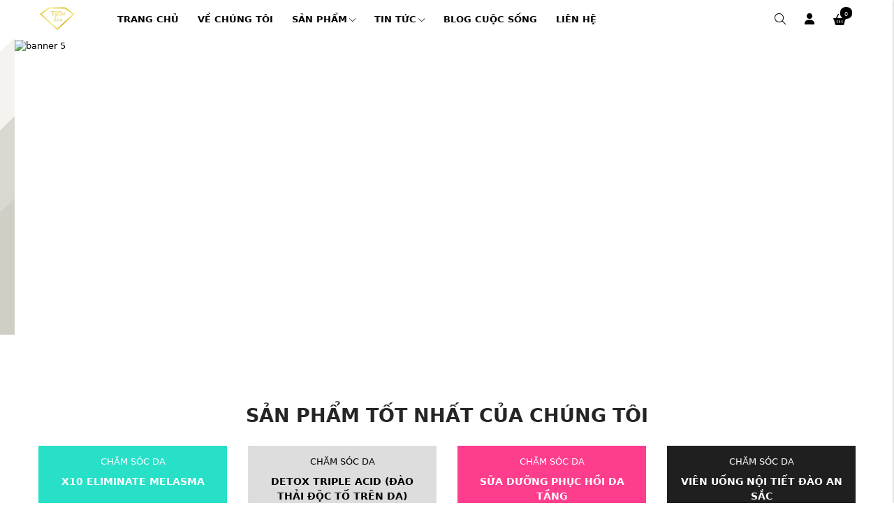

--- FILE ---
content_type: text/html; charset=UTF-8
request_url: http://tjdegroup.com/
body_size: 8987
content:
<!DOCTYPE html>
<html lang="vi" csrf-token="i77uFhLjDyf2mL1TcAGqAaWfDAnaQyVsQlelIs6tnv/cCFlxOj6gwpLGvf4ttaRf5FXdyjFGdfpLimxdSz2nejj25aazG4M8kqpobLt2Q1khMZYVq8ipyLg6ahJYX5X7o6CExhnUkzvSZ7mpV3VGmw==">
<head>
                        
    <title>Trang chủ</title>

    <meta charset="utf-8">
    <meta name="viewport" content="width=device-width, initial-scale=1, shrink-to-fit=no"/>
    <meta http-equiv="Content-Type" content="text/html; charset=utf-8">

    <meta name="description" content="" />
    <meta name="keywords" content="" />
    
    <link rel="canonical" href="http://tjdegroup.com/">
    <link rel="alternate" hreflang="vi" href="http://tjdegroup.com/" />

    <!-- Twitter Card data -->
    <meta name="twitter:card" content="website">
    <meta name="twitter:site" content="">
    <meta name="twitter:title" content="Trang chủ">
    <meta name="twitter:description" content="">
    <meta name="twitter:image" content="http://cdn1146.cdn4s2.com/media/logo/tjdin%20skin%20(1).jpg">

    <!-- Open Graph data -->
    <meta property="og:type" content="website">
    <meta property="og:site_name" content="">
    <meta property="og:title" content="Trang chủ">
    <meta property="og:url" content="http://tjdegroup.com/">
    <meta property="og:image" content="http://cdn1146.cdn4s2.com/media/logo/tjdin%20skin%20(1).jpg">
    <meta property="og:description" content="">
    
    <meta http-equiv="x-dns-prefetch-control" content="on">
    <link rel="dns-prefetch" href="http://cdn1146.cdn4s2.com">
    
        <link href="http://cdn1146.cdn4s2.com/media/logo/tjdin%20skin%20(1).jpg" rel="icon" type="image/x-icon"/>
      
                        <link href="/templates/fashion03/assets/css/bootstrap.css" rel="stylesheet" type="text/css" />
<link href="/templates/fashion03/assets/css/swiper.css" rel="stylesheet" type="text/css" />
<link href="/templates/fashion03/assets/lib/fontawesome/css/fontawesome.css" rel="stylesheet" type="text/css" />
<link href="/templates/fashion03/assets/lib/fontawesome/css/light.css" rel="stylesheet" type="text/css" />
<link href="/templates/fashion03/assets/lib/fontawesome/css/solid.css" rel="stylesheet" type="text/css" />
<link href="/templates/fashion03/assets/lib/fontawesome/css/brands.css" rel="stylesheet" type="text/css" />
<link href="/templates/fashion03/assets/css/lightgallery.css" rel="stylesheet" type="text/css" />



<link href="/templates/fashion03/assets/css/variable.css" rel="stylesheet" type="text/css" />
<link href="/templates/fashion03/assets/css/compare.css" rel="stylesheet" type="text/css" />
<link href="/templates/fashion03/assets/css/page.css" rel="stylesheet" type="text/css" />
<link href="/templates/fashion03/assets/css/utilities.css" rel="stylesheet" type="text/css" />
<link href="/templates/fashion03/assets/css/custom.css" rel="stylesheet" type="text/css" />

    <style type='text/css'>/* <![CDATA[ */
	@font-face {
	  font-family: 'Font Awesome 6 Pro';
	  font-style: normal;
	  font-weight: 300;
	  font-display: block;
	  src: url("/templates/fashion03/assets/fonts/fa-light-300.woff2") format("woff2"), url("/templates/fashion03/assets/fonts/fa-light-300.ttf") format("truetype"); 
	  font-display: swap;
	}
	@font-face {
	  font-family: 'Font Awesome 6 Pro';
	  font-style: normal;
	  font-weight: 900;
	  font-display: block;
	  src: url("/templates/fashion03/assets/fonts/fa-solid-900.woff2") format("woff2"), url("/templates/fashion03/assets/fonts/fa-solid-900.ttf") format("truetype");
	  font-display: swap;
	}
	@font-face {
	  font-family: 'Font Awesome 6 Brands';
	  font-style: normal;
	  font-weight: 400;
	  font-display: block;
	  src: url("/templates/fashion03/assets/fonts/fa-brands-400.woff2") format("woff2"), url("/templates/fashion03/assets/fonts/fonts/fa-brands-400.ttf") format("truetype");
	  font-display: swap;
	}
/* ]]> */</style>

                    
        
</head>

<body class=" home">
    
                                        
        <header><div  nh-row="pyufmx7" class="row-align-center header-mid"><div class="container"><div class="row "><div class="col-md-1 col-12"><div nh-block="qhdw2uy" nh-block-cache="true" class=""><div class="logo-section"><a href="/"><img   class="img-fluid" src="http://cdn1146.cdn4s2.com/media/logo/tjdin%20skin%20(1).jpg" alt="logo"></a></div></div></div><div class="col-md-8 col-12"><div nh-block="hzfxs24" nh-block-cache="true" class=""><div class="menu-container"><a class="btn-menu-mobile" nh-menu="btn-open" menu-type="main" href="javascript:;"><i class="fa-light fa-bars-staggered"></i></a><div class="back-drop"></div><nav class="menu-section" nh-menu="sidebar" menu-type="main"><div class="menu-top"><span class="menu-header">Menu</span><a href="javascript:;" nh-menu="btn-close" class="close-sidebar effect-rotate icon-close"><i class="fa-light fa-xmark"></i></a></div><ul><li class=""><a href="/"> Trang chủ<span class="fa-light fa-chevron-down"></span></a></li><li class=""><a href="/ve-chung-toi-1">Về chúng tôi<span class="fa-light fa-chevron-down"></span></a></li><li class="position-relative has-child "><a href="/san-pham">Sản phẩm<span class="fa-light fa-chevron-down"></span></a><span class="grower" nh-toggle="tv9n3o1xya"></span><ul nh-toggle-element="tv9n3o1xya" class="entry-menu dropdown"><li class=" "><a class="menu-link" href="/cham-soc-da01">CHĂM SÓC DA</a></li></ul></li><li class="position-relative has-child "><a href="/tin-tuc">Tin tức<span class="fa-light fa-chevron-down"></span></a><span class="grower" nh-toggle="8zp6u3hm47"></span><ul nh-toggle-element="8zp6u3hm47" class="entry-menu dropdown"><li class=" "><a class="menu-link" href="/tin-tuc-quoc-te">Tin tức Quốc tế</a></li><li class=" "><a class="menu-link" href="/tin-tuc-sao-noi-tieng">Tin tức sao nổi tiếng</a></li><li class=" "><a class="menu-link" href="/bao-moi">Báo mới</a></li></ul></li><li class=""><a href="/trang-tin-tuc">Blog cuộc sống<span class="fa-light fa-chevron-down"></span></a></li><li class=""><a href="/lien-he">Liên hệ<span class="fa-light fa-chevron-down"></span></a></li></ul></nav></div></div></div><div class="col-md-3 col-12"><div nh-block="zjvhian" nh-block-cache="true" class=""><div class="translate-box"><div id="google_translate_element"></div><script type="text/javascript">
      function googleTranslateElementInit() {
        new google.translate.TranslateElement({
          pageLanguage: 'vn',
          layout: google.translate.TranslateElement.InlineLayout.HORIZONTAL
        }, 'google_translate_element');
      }
    
    </script><script type="text/javascript" src="//translate.google.com/translate_a/element.js?cb=googleTranslateElementInit"></script></div></div><div nh-block="vpr46a8" nh-block-cache="true" class=""><div class="search-section entire-action-header"><a class="btn-action-header" title="Tìm kiếm" href="javascript:;"><i class="fa-light fa-magnifying-glass"></i></a><div class="form-dropdown"><div class="dropdown-form-inner"><form action="/tim-kiem" method="get" autocomplete="off"><div class="input-group mb-0"><input nh-auto-suggest="product" name="keyword" placeholder="Từ khóa tìm kiếm" type="text" class="form-control" value=""><div class="input-group-append"><button nh-btn-submit class="btn btn-submit" type="button"><i class="fa-light fa-magnifying-glass"></i></button></div></div></form></div></div></div></div><div nh-block="g1syznh" nh-block-cache="true" class="float-lg-right"><div nh-mini-member class="section-user-header py-3 px-4"><a class="text-black" title="Tài khoản" href="javascript:;" data-toggle="modal" data-target="#login-modal"><i class="fa-solid fa-user"></i></a></div></div><div nh-block="i57yxn3" nh-block-cache="true" class="float-right"><div class="entire-action-header"><a class="btn-mini-cart btn-action-header" nh-mini-cart="open" title="Giỏ hàng" href="javascript:;"><i class="fa-solid fa-basket-shopping"></i><span nh-total-quantity-mini-cart class="items-number">0</span></a></div></div></div></div></div></div></header><div  nh-row="603ve1a" class=""><div class="row no-gutters"><div class="col-md-12 col-12"><div nh-block="j35q7b6" nh-block-cache="true" class=""><div class="swiper swiper-slider-main" nh-swiper="{&quot;slidesPerView&quot;:1,&quot;loop&quot;:true,&quot;lazy&quot;:true,&quot;autoplay&quot;:true,&quot;delay&quot;:1000,&quot;disableOnInteraction&quot;:true,&quot;pauseOnMouseEnter&quot;:true}"><div class="swiper-wrapper"><div class="swiper-slide "><img src="http://cdn1146.cdn4s2.com/media/sp-moi/httptjdegroup-com.png" class="img-fluid" alt="TJEN"></div><div class="swiper-slide "><img data-src="http://cdn1146.cdn4s2.com/media/banno/2.jpg" class="swiper-lazy img-fluid" alt="banner 5"><div class="swiper-lazy-preloader swiper-lazy-preloader-white"></div></div><div class="swiper-slide "><img data-src="http://cdn1146.cdn4s2.com/media/qqq.jpg" class="swiper-lazy img-fluid" alt="3"><div class="swiper-lazy-preloader swiper-lazy-preloader-white"></div></div><div class="swiper-slide "><img data-src="http://cdn1146.cdn4s2.com/media/banno/httptjdegroup-com%20(2).jpg" class="swiper-lazy img-fluid" alt="6"><div class="swiper-lazy-preloader swiper-lazy-preloader-white"></div></div><div class="swiper-slide "><img data-src="http://cdn1146.cdn4s2.com/media/4%20(1).jpg" class="swiper-lazy img-fluid" alt="8"><div class="swiper-lazy-preloader swiper-lazy-preloader-white"></div></div><div class="swiper-slide "><img data-src="http://cdn1146.cdn4s2.com/media/1%20(1).jpg" class="swiper-lazy img-fluid" alt="9"><div class="swiper-lazy-preloader swiper-lazy-preloader-white"></div></div></div></div></div></div></div></div><div  nh-row="yhfvtke" class="overflow-hidden"><div class="row no-gutters"><div class="col-md-12 col-12"><div nh-block="lweyroq" nh-block-cache="true" class=""></div></div></div></div><div  nh-row="uoycz3v" class="pt-50 pb-50"><div class="container"><div class="row "><div class="col-md-12 col-12"><div nh-block="n1a3vr5" nh-block-cache="false" class=""></div></div></div></div></div><div  nh-row="8xz2vnh" class="pb-40"><div class="container"><div class="row "><div class="col-md-12 col-12"><div nh-block="m4lqcuo" nh-block-cache="true" class="section-product-hot"><h3 class="title-section text-center mb-5">SẢN PHẨM TỐT NHẤT CỦA CHÚNG TÔI</h3><div class="row"><div class="col-md-3 col-6"><div nh-product="94" nh-product-item-id="93" nh-product-attribute-special="" class="product-item"><div class="inner-content text-center"><div class="product-category mb-3"><a class="text-uppercase text-white" href="/cham-soc-da01">CHĂM SÓC DA</a></div><div class="product-title"><a href="/x10-eliminate-melasma">X10 ELIMINATE MELASMA</a></div><div class="price mb-3"><span class="price-amount">3,300,000<span class="currency-symbol">VND</span></span></div></div><div class="inner-image"><div class="ratio-custome"><a href="/x10-eliminate-melasma" title="X10 ELIMINATE MELASMA"><img   nh-lazy="image"  class="img-fluid" data-src="http://cdn1146.cdn4s2.com/thumbs/anh sp/z5716669356303_d172448775640e88a9e8cbf20e4db37f_thumb_500.jpg" alt="X10 ELIMINATE MELASMA" src="[data-uri]"></a></div></div></div></div><div class="col-md-3 col-6"><div nh-product="93" nh-product-item-id="92" nh-product-attribute-special="" class="product-item"><div class="inner-content text-center"><div class="product-category mb-3"><a class="text-uppercase text-white" href="/cham-soc-da01">CHĂM SÓC DA</a></div><div class="product-title"><a href="/detox-triple-acid-dao-thai-doc-to-tren-da">DETOX TRIPLE ACID (Đào thải độc tố trên da)</a></div><div class="price mb-3"><span class="price-amount">750,000<span class="currency-symbol">VND</span></span></div></div><div class="inner-image"><div class="ratio-custome"><a href="/detox-triple-acid-dao-thai-doc-to-tren-da" title="DETOX TRIPLE ACID (Đào thải độc tố trên da)"><img   nh-lazy="image"  class="img-fluid" data-src="http://cdn1146.cdn4s2.com/thumbs/z5251828203225_8a3fb8c9e16b4ac7ee28a348e7f36688-1_thumb_500.jpg" alt="DETOX TRIPLE ACID (Đào thải độc tố trên da)" src="[data-uri]"></a></div></div></div></div><div class="col-md-3 col-6"><div nh-product="92" nh-product-item-id="91" nh-product-attribute-special="" class="product-item"><div class="inner-content text-center"><div class="product-category mb-3"><a class="text-uppercase text-white" href="/cham-soc-da01">CHĂM SÓC DA</a></div><div class="product-title"><a href="/sua-duong-phuc-hoi-da-tang">Sữa dưỡng phục hồi da tầng</a></div><div class="price mb-3"><span class="price-amount">700,000<span class="currency-symbol">VND</span></span></div></div><div class="inner-image"><div class="ratio-custome"><a href="/sua-duong-phuc-hoi-da-tang" title="Sữa dưỡng phục hồi da tầng"><img   nh-lazy="image"  class="img-fluid" data-src="http://cdn1146.cdn4s2.com/thumbs/z5057179556515_a04afa053e5917081322d7554d62e712_thumb_500.jpg" alt="Sữa dưỡng phục hồi da tầng" src="[data-uri]"></a></div></div></div></div><div class="col-md-3 col-6"><div nh-product="91" nh-product-item-id="90" nh-product-attribute-special="" class="product-item"><div class="inner-content text-center"><div class="product-category mb-3"><a class="text-uppercase text-white" href="/cham-soc-da01">CHĂM SÓC DA</a></div><div class="product-title"><a href="/vien-uong-noi-tiet-dao-an-sac">Viên uống nội tiết Đào an sắc</a></div><div class="price mb-3"><span class="price-amount">550,000<span class="currency-symbol">VND</span></span></div></div><div class="inner-image"><div class="ratio-custome"><a href="/vien-uong-noi-tiet-dao-an-sac" title="Viên uống nội tiết Đào an sắc"><img   nh-lazy="image"  class="img-fluid" data-src="http://cdn1146.cdn4s2.com/thumbs/z5056730748926_8e67c53a5edf60c31a20bb4a7d9bc333_thumb_500.jpg" alt="Viên uống nội tiết Đào an sắc" src="[data-uri]"></a></div></div></div></div></div></div></div></div></div></div><div  nh-row="z7s49uo" class="overflow-hidden"><div class="container"><div class="row "><div class="col-md-12 col-12"><div nh-block="snvm7gc" nh-block-cache="true" class=""><h3 class="title-section text-center mb-4">SẢN PHẨM NỔI BẬT - BÁN CHẠY</h3><div class="swiper" nh-swiper="{&quot;slidesPerView&quot;:2,&quot;spaceBetween&quot;:10,&quot;autoplay&quot;:{&quot;delay&quot;:4000,&quot;disableOnInteraction&quot;:true,&quot;pauseOnMouseEnter&quot;:true},&quot;breakpoints&quot;:{&quot;640&quot;:{&quot;slidesPerView&quot;:2,&quot;spaceBetween&quot;:10},&quot;768&quot;:{&quot;slidesPerView&quot;:2,&quot;spaceBetween&quot;:20},&quot;1024&quot;:{&quot;slidesPerView&quot;:4,&quot;spaceBetween&quot;:30}}}"><div class="swiper-wrapper"><div nh-product="77" nh-product-item-id="76" nh-product-attribute-special="" class="product-item swiper-slide"><div class="inner-image mb-3"><div class="product-status"><span class="featured">Nổi Bật</span></div><div class="ratio-4-3"><a href="/sua-rua-mat" title="Sữa rửa mặt"><img   nh-lazy="image"  class="img-fluid" data-src="http://cdn1146.cdn4s2.com/thumbs/anh sp/z4748231789282_63cdde8867d8c185a75c546ad7a93245_thumb_500.jpg" alt="Sữa rửa mặt" src="[data-uri]"></a></div></div><div class="inner-content text-center"><div class="product-title"><a href="/sua-rua-mat">Sữa rửa mặt</a></div><div class="price mt-2"><span class="price-amount">199,000<span class="currency-symbol">VND</span></span></div><div class="btn-cart-home mt-3"><a nh-btn-action='add-cart' class="btn-product-action" href="javascript:;" title="Thêm giỏ hàng">Thêm giỏ hàng</a></div></div></div><div nh-product="63" nh-product-item-id="62" nh-product-attribute-special="" class="product-item swiper-slide"><div class="inner-image mb-3"><div class="product-status"><span class="featured">Nổi Bật</span></div><div class="ratio-4-3"><a href="/bo-dieu-tri-nam-duong-trang-da-tjdin-skin" title="Bộ điều trị nám, dưỡng trắng da"><img   nh-lazy="image"  class="img-fluid" data-src="http://cdn1146.cdn4s2.com/thumbs/sp-moi/z4766094025560_b56a8ab9c435e47b8ae46f114913b5df_thumb_500.jpg" alt="Bộ điều trị nám, dưỡng trắng da" src="[data-uri]"></a></div></div><div class="inner-content text-center"><div class="product-title"><a href="/bo-dieu-tri-nam-duong-trang-da-tjdin-skin">Bộ điều trị nám, dưỡng trắng da</a></div><div class="price mt-2"><span class="price-amount">2,990,000<span class="currency-symbol">VND</span></span></div><div class="btn-cart-home mt-3"><a nh-btn-action='add-cart' class="btn-product-action" href="javascript:;" title="Thêm giỏ hàng">Thêm giỏ hàng</a></div></div></div><div nh-product="65" nh-product-item-id="64" nh-product-attribute-special="" class="product-item swiper-slide"><div class="inner-image mb-3"><div class="product-status"><span class="featured">Nổi Bật</span></div><div class="ratio-4-3"><a href="/vien-uong-noi-tiet-dao-an-sac-hop-30-vien" title="Viên uống nội tiết Đào An sắc"><img   nh-lazy="image"  class="img-fluid" data-src="http://cdn1146.cdn4s2.com/thumbs/dao%20an%20sac/1_thumb_500.jpg" alt="Viên uống nội tiết Đào An sắc" src="[data-uri]"></a></div></div><div class="inner-content text-center"><div class="product-title"><a href="/vien-uong-noi-tiet-dao-an-sac-hop-30-vien">Viên uống nội tiết Đào An sắc</a></div><div class="price mt-2"><span class="price-amount">550,000<span class="currency-symbol">VND</span></span></div><div class="btn-cart-home mt-3"><a nh-btn-action='add-cart' class="btn-product-action" href="javascript:;" title="Thêm giỏ hàng">Thêm giỏ hàng</a></div></div></div><div nh-product="22" nh-product-item-id="21" nh-product-attribute-special="" class="product-item swiper-slide"><div class="inner-image mb-3"><div class="product-status"><span class="featured">Nổi Bật</span></div><div class="ratio-4-3"><a href="/kem-nam-dem" title="Melasma whitening plus 2+"><img   nh-lazy="image"  class="img-fluid" data-src="http://cdn1146.cdn4s2.com/thumbs/3%20(1)_thumb_500.jpg" alt="Melasma whitening plus 2+" src="[data-uri]"></a></div></div><div class="inner-content text-center"><div class="product-title"><a href="/kem-nam-dem">Melasma whitening plus 2+</a></div><div class="price mt-2"><span class="price-amount">800,000<span class="currency-symbol">VND</span></span></div><div class="btn-cart-home mt-3"><a nh-btn-action='add-cart' class="btn-product-action" href="javascript:;" title="Thêm giỏ hàng">Thêm giỏ hàng</a></div></div></div><div nh-product="94" nh-product-item-id="93" nh-product-attribute-special="" class="product-item swiper-slide"><div class="inner-image mb-3"><div class="product-status"><span class="featured">Nổi Bật</span></div><div class="ratio-4-3"><a href="/x10-eliminate-melasma" title="X10 ELIMINATE MELASMA"><img   nh-lazy="image"  class="img-fluid" data-src="http://cdn1146.cdn4s2.com/thumbs/anh sp/z5716669356303_d172448775640e88a9e8cbf20e4db37f_thumb_500.jpg" alt="X10 ELIMINATE MELASMA" src="[data-uri]"></a></div></div><div class="inner-content text-center"><div class="product-title"><a href="/x10-eliminate-melasma">X10 ELIMINATE MELASMA</a></div><div class="price mt-2"><span class="price-amount">3,300,000<span class="currency-symbol">VND</span></span></div><div class="btn-cart-home mt-3"><a nh-btn-action='add-cart' class="btn-product-action" href="javascript:;" title="Thêm giỏ hàng">Thêm giỏ hàng</a></div></div></div><div nh-product="93" nh-product-item-id="92" nh-product-attribute-special="" class="product-item swiper-slide"><div class="inner-image mb-3"><div class="product-status"><span class="featured">Nổi Bật</span></div><div class="ratio-4-3"><a href="/detox-triple-acid-dao-thai-doc-to-tren-da" title="DETOX TRIPLE ACID (Đào thải độc tố trên da)"><img   nh-lazy="image"  class="img-fluid" data-src="http://cdn1146.cdn4s2.com/thumbs/z5251828203225_8a3fb8c9e16b4ac7ee28a348e7f36688-1_thumb_500.jpg" alt="DETOX TRIPLE ACID (Đào thải độc tố trên da)" src="[data-uri]"></a></div></div><div class="inner-content text-center"><div class="product-title"><a href="/detox-triple-acid-dao-thai-doc-to-tren-da">DETOX TRIPLE ACID (Đào thải độc tố trên da)</a></div><div class="price mt-2"><span class="price-amount">750,000<span class="currency-symbol">VND</span></span></div><div class="btn-cart-home mt-3"><a nh-btn-action='add-cart' class="btn-product-action" href="javascript:;" title="Thêm giỏ hàng">Thêm giỏ hàng</a></div></div></div><div nh-product="92" nh-product-item-id="91" nh-product-attribute-special="" class="product-item swiper-slide"><div class="inner-image mb-3"><div class="product-status"><span class="featured">Nổi Bật</span></div><div class="ratio-4-3"><a href="/sua-duong-phuc-hoi-da-tang" title="Sữa dưỡng phục hồi da tầng"><img   nh-lazy="image"  class="img-fluid" data-src="http://cdn1146.cdn4s2.com/thumbs/z5057179556515_a04afa053e5917081322d7554d62e712_thumb_500.jpg" alt="Sữa dưỡng phục hồi da tầng" src="[data-uri]"></a></div></div><div class="inner-content text-center"><div class="product-title"><a href="/sua-duong-phuc-hoi-da-tang">Sữa dưỡng phục hồi da tầng</a></div><div class="price mt-2"><span class="price-amount">700,000<span class="currency-symbol">VND</span></span></div><div class="btn-cart-home mt-3"><a nh-btn-action='add-cart' class="btn-product-action" href="javascript:;" title="Thêm giỏ hàng">Thêm giỏ hàng</a></div></div></div><div nh-product="91" nh-product-item-id="90" nh-product-attribute-special="" class="product-item swiper-slide"><div class="inner-image mb-3"><div class="product-status"><span class="featured">Nổi Bật</span></div><div class="ratio-4-3"><a href="/vien-uong-noi-tiet-dao-an-sac" title="Viên uống nội tiết Đào an sắc"><img   nh-lazy="image"  class="img-fluid" data-src="http://cdn1146.cdn4s2.com/thumbs/z5056730748926_8e67c53a5edf60c31a20bb4a7d9bc333_thumb_500.jpg" alt="Viên uống nội tiết Đào an sắc" src="[data-uri]"></a></div></div><div class="inner-content text-center"><div class="product-title"><a href="/vien-uong-noi-tiet-dao-an-sac">Viên uống nội tiết Đào an sắc</a></div><div class="price mt-2"><span class="price-amount">550,000<span class="currency-symbol">VND</span></span></div><div class="btn-cart-home mt-3"><a nh-btn-action='add-cart' class="btn-product-action" href="javascript:;" title="Thêm giỏ hàng">Thêm giỏ hàng</a></div></div></div><div nh-product="90" nh-product-item-id="89" nh-product-attribute-special="" class="product-item swiper-slide"><div class="inner-image mb-3"><div class="product-status"><span class="featured">Nổi Bật</span></div><div class="ratio-4-3"><a href="/bo-doi-pha-nam-tjdin-skin" title="Bộ đôi phá nám Tjdin skin"><img   nh-lazy="image"  class="img-fluid" data-src="http://cdn1146.cdn4s2.com/thumbs/z5056713735327_90a99608908290bf94d1592b6783e8cc_thumb_500.jpg" alt="Bộ đôi phá nám Tjdin skin" src="[data-uri]"></a></div></div><div class="inner-content text-center"><div class="product-title"><a href="/bo-doi-pha-nam-tjdin-skin">Bộ đôi phá nám Tjdin skin</a></div><div class="price mt-2"><span class="price-amount">1,100,000<span class="currency-symbol">VND</span></span></div><div class="btn-cart-home mt-3"><a nh-btn-action='add-cart' class="btn-product-action" href="javascript:;" title="Thêm giỏ hàng">Thêm giỏ hàng</a></div></div></div><div nh-product="89" nh-product-item-id="88" nh-product-attribute-special="" class="product-item swiper-slide"><div class="inner-image mb-3"><div class="product-status"><span class="featured">Nổi Bật</span></div><div class="ratio-4-3"><a href="/beautifying-cream-30g" title="Beautifying Cream 30g"><img   nh-lazy="image"  class="img-fluid" data-src="http://cdn1146.cdn4s2.com/thumbs/sp-moi/sp8-800k_thumb_500.jpg" alt="Beautifying Cream 30g" src="[data-uri]"></a></div></div><div class="inner-content text-center"><div class="product-title"><a href="/beautifying-cream-30g">Beautifying Cream 30g</a></div><div class="price mt-2"><span class="price-amount">800,000<span class="currency-symbol">VND</span></span></div><div class="btn-cart-home mt-3"><a nh-btn-action='add-cart' class="btn-product-action" href="javascript:;" title="Thêm giỏ hàng">Thêm giỏ hàng</a></div></div></div><div nh-product="88" nh-product-item-id="87" nh-product-attribute-special="" class="product-item swiper-slide"><div class="inner-image mb-3"><div class="product-status"><span class="featured">Nổi Bật</span></div><div class="ratio-4-3"><a href="/regennerating-cream-30g" title="Regennerating Cream 30g"><img   nh-lazy="image"  class="img-fluid" data-src="http://cdn1146.cdn4s2.com/thumbs/sp-moi/sp7-800k_thumb_500.jpg" alt="Regennerating Cream 30g" src="[data-uri]"></a></div></div><div class="inner-content text-center"><div class="product-title"><a href="/regennerating-cream-30g">Regennerating Cream 30g</a></div><div class="price mt-2"><span class="price-amount">800,000<span class="currency-symbol">VND</span></span></div><div class="btn-cart-home mt-3"><a nh-btn-action='add-cart' class="btn-product-action" href="javascript:;" title="Thêm giỏ hàng">Thêm giỏ hàng</a></div></div></div><div nh-product="87" nh-product-item-id="86" nh-product-attribute-special="" class="product-item swiper-slide"><div class="inner-image mb-3"><div class="product-status"><span class="featured">Nổi Bật</span></div><div class="ratio-4-3"><a href="/sua-rua-mat-bot-nano" title="Sữa rửa mặt bọt Nano"><img   nh-lazy="image"  class="img-fluid" data-src="http://cdn1146.cdn4s2.com/thumbs/sp-moi/sp3-350k_1_thumb_500.jpg" alt="Sữa rửa mặt bọt Nano" src="[data-uri]"></a></div></div><div class="inner-content text-center"><div class="product-title"><a href="/sua-rua-mat-bot-nano">Sữa rửa mặt bọt Nano</a></div><div class="price mt-2"><span class="price-amount">249,000<span class="currency-symbol">VND</span></span></div><div class="btn-cart-home mt-3"><a nh-btn-action='add-cart' class="btn-product-action" href="javascript:;" title="Thêm giỏ hàng">Thêm giỏ hàng</a></div></div></div></div></div></div></div></div></div></div><div  nh-row="y1nh5ez" class="overflow-hidden"><div class="container"><div class="row "><div class="col-md-12 col-12"><div nh-block="p6tyi1g" nh-block-cache="true" class=""><div class="row"><div class="col-lg-3 col-md-6 col-6"><div nh-product="94" nh-product-item-id="93" nh-product-attribute-special="" class="product-item"><div class="inner-image mb-3"><div class="product-status"><span class="featured">Nổi Bật</span></div><div class="ratio-4-3"><a href="/x10-eliminate-melasma" title="X10 ELIMINATE MELASMA"><img   nh-lazy="image"  class="img-fluid" data-src="http://cdn1146.cdn4s2.com/thumbs/anh sp/z5716669356303_d172448775640e88a9e8cbf20e4db37f_thumb_500.jpg" alt="X10 ELIMINATE MELASMA" src="[data-uri]"></a></div></div><div class="inner-content text-center"><div class="product-title"><a href="/x10-eliminate-melasma">X10 ELIMINATE MELASMA</a></div><div class="price mt-2"><span class="price-amount">3,300,000<span class="currency-symbol">VND</span></span></div><div class="btn-cart-home mt-3"><a nh-btn-action='add-cart' class="btn-product-action" href="javascript:;" title="Thêm giỏ hàng">Thêm giỏ hàng</a></div></div></div></div><div class="col-lg-3 col-md-6 col-6"><div nh-product="93" nh-product-item-id="92" nh-product-attribute-special="" class="product-item"><div class="inner-image mb-3"><div class="product-status"><span class="featured">Nổi Bật</span></div><div class="ratio-4-3"><a href="/detox-triple-acid-dao-thai-doc-to-tren-da" title="DETOX TRIPLE ACID (Đào thải độc tố trên da)"><img   nh-lazy="image"  class="img-fluid" data-src="http://cdn1146.cdn4s2.com/thumbs/z5251828203225_8a3fb8c9e16b4ac7ee28a348e7f36688-1_thumb_500.jpg" alt="DETOX TRIPLE ACID (Đào thải độc tố trên da)" src="[data-uri]"></a></div></div><div class="inner-content text-center"><div class="product-title"><a href="/detox-triple-acid-dao-thai-doc-to-tren-da">DETOX TRIPLE ACID (Đào thải độc tố trên da)</a></div><div class="price mt-2"><span class="price-amount">750,000<span class="currency-symbol">VND</span></span></div><div class="btn-cart-home mt-3"><a nh-btn-action='add-cart' class="btn-product-action" href="javascript:;" title="Thêm giỏ hàng">Thêm giỏ hàng</a></div></div></div></div><div class="col-lg-3 col-md-6 col-6"><div nh-product="92" nh-product-item-id="91" nh-product-attribute-special="" class="product-item"><div class="inner-image mb-3"><div class="product-status"><span class="featured">Nổi Bật</span></div><div class="ratio-4-3"><a href="/sua-duong-phuc-hoi-da-tang" title="Sữa dưỡng phục hồi da tầng"><img   nh-lazy="image"  class="img-fluid" data-src="http://cdn1146.cdn4s2.com/thumbs/z5057179556515_a04afa053e5917081322d7554d62e712_thumb_500.jpg" alt="Sữa dưỡng phục hồi da tầng" src="[data-uri]"></a></div></div><div class="inner-content text-center"><div class="product-title"><a href="/sua-duong-phuc-hoi-da-tang">Sữa dưỡng phục hồi da tầng</a></div><div class="price mt-2"><span class="price-amount">700,000<span class="currency-symbol">VND</span></span></div><div class="btn-cart-home mt-3"><a nh-btn-action='add-cart' class="btn-product-action" href="javascript:;" title="Thêm giỏ hàng">Thêm giỏ hàng</a></div></div></div></div><div class="col-lg-3 col-md-6 col-6"><div nh-product="91" nh-product-item-id="90" nh-product-attribute-special="" class="product-item"><div class="inner-image mb-3"><div class="product-status"><span class="featured">Nổi Bật</span></div><div class="ratio-4-3"><a href="/vien-uong-noi-tiet-dao-an-sac" title="Viên uống nội tiết Đào an sắc"><img   nh-lazy="image"  class="img-fluid" data-src="http://cdn1146.cdn4s2.com/thumbs/z5056730748926_8e67c53a5edf60c31a20bb4a7d9bc333_thumb_500.jpg" alt="Viên uống nội tiết Đào an sắc" src="[data-uri]"></a></div></div><div class="inner-content text-center"><div class="product-title"><a href="/vien-uong-noi-tiet-dao-an-sac">Viên uống nội tiết Đào an sắc</a></div><div class="price mt-2"><span class="price-amount">550,000<span class="currency-symbol">VND</span></span></div><div class="btn-cart-home mt-3"><a nh-btn-action='add-cart' class="btn-product-action" href="javascript:;" title="Thêm giỏ hàng">Thêm giỏ hàng</a></div></div></div></div><div class="col-lg-3 col-md-6 col-6"><div nh-product="90" nh-product-item-id="89" nh-product-attribute-special="" class="product-item"><div class="inner-image mb-3"><div class="product-status"><span class="featured">Nổi Bật</span></div><div class="ratio-4-3"><a href="/bo-doi-pha-nam-tjdin-skin" title="Bộ đôi phá nám Tjdin skin"><img   nh-lazy="image"  class="img-fluid" data-src="http://cdn1146.cdn4s2.com/thumbs/z5056713735327_90a99608908290bf94d1592b6783e8cc_thumb_500.jpg" alt="Bộ đôi phá nám Tjdin skin" src="[data-uri]"></a></div></div><div class="inner-content text-center"><div class="product-title"><a href="/bo-doi-pha-nam-tjdin-skin">Bộ đôi phá nám Tjdin skin</a></div><div class="price mt-2"><span class="price-amount">1,100,000<span class="currency-symbol">VND</span></span></div><div class="btn-cart-home mt-3"><a nh-btn-action='add-cart' class="btn-product-action" href="javascript:;" title="Thêm giỏ hàng">Thêm giỏ hàng</a></div></div></div></div><div class="col-lg-3 col-md-6 col-6"><div nh-product="89" nh-product-item-id="88" nh-product-attribute-special="" class="product-item"><div class="inner-image mb-3"><div class="product-status"><span class="featured">Nổi Bật</span></div><div class="ratio-4-3"><a href="/beautifying-cream-30g" title="Beautifying Cream 30g"><img   nh-lazy="image"  class="img-fluid" data-src="http://cdn1146.cdn4s2.com/thumbs/sp-moi/sp8-800k_thumb_500.jpg" alt="Beautifying Cream 30g" src="[data-uri]"></a></div></div><div class="inner-content text-center"><div class="product-title"><a href="/beautifying-cream-30g">Beautifying Cream 30g</a></div><div class="price mt-2"><span class="price-amount">800,000<span class="currency-symbol">VND</span></span></div><div class="btn-cart-home mt-3"><a nh-btn-action='add-cart' class="btn-product-action" href="javascript:;" title="Thêm giỏ hàng">Thêm giỏ hàng</a></div></div></div></div><div class="col-lg-3 col-md-6 col-6"><div nh-product="88" nh-product-item-id="87" nh-product-attribute-special="" class="product-item"><div class="inner-image mb-3"><div class="product-status"><span class="featured">Nổi Bật</span></div><div class="ratio-4-3"><a href="/regennerating-cream-30g" title="Regennerating Cream 30g"><img   nh-lazy="image"  class="img-fluid" data-src="http://cdn1146.cdn4s2.com/thumbs/sp-moi/sp7-800k_thumb_500.jpg" alt="Regennerating Cream 30g" src="[data-uri]"></a></div></div><div class="inner-content text-center"><div class="product-title"><a href="/regennerating-cream-30g">Regennerating Cream 30g</a></div><div class="price mt-2"><span class="price-amount">800,000<span class="currency-symbol">VND</span></span></div><div class="btn-cart-home mt-3"><a nh-btn-action='add-cart' class="btn-product-action" href="javascript:;" title="Thêm giỏ hàng">Thêm giỏ hàng</a></div></div></div></div><div class="col-lg-3 col-md-6 col-6"><div nh-product="87" nh-product-item-id="86" nh-product-attribute-special="" class="product-item"><div class="inner-image mb-3"><div class="product-status"><span class="featured">Nổi Bật</span></div><div class="ratio-4-3"><a href="/sua-rua-mat-bot-nano" title="Sữa rửa mặt bọt Nano"><img   nh-lazy="image"  class="img-fluid" data-src="http://cdn1146.cdn4s2.com/thumbs/sp-moi/sp3-350k_1_thumb_500.jpg" alt="Sữa rửa mặt bọt Nano" src="[data-uri]"></a></div></div><div class="inner-content text-center"><div class="product-title"><a href="/sua-rua-mat-bot-nano">Sữa rửa mặt bọt Nano</a></div><div class="price mt-2"><span class="price-amount">249,000<span class="currency-symbol">VND</span></span></div><div class="btn-cart-home mt-3"><a nh-btn-action='add-cart' class="btn-product-action" href="javascript:;" title="Thêm giỏ hàng">Thêm giỏ hàng</a></div></div></div></div><div class="col-lg-3 col-md-6 col-6"><div nh-product="86" nh-product-item-id="85" nh-product-attribute-special="" class="product-item"><div class="inner-image mb-3"><div class="product-status"><span class="featured">Nổi Bật</span></div><div class="ratio-4-3"><a href="/chong-nang-spf-50" title="Chống Nắng SPF 50 +++"><img   nh-lazy="image"  class="img-fluid" data-src="http://cdn1146.cdn4s2.com/thumbs/sp-moi/sp3-350k_thumb_500.jpg" alt="Chống Nắng SPF 50 +++" src="[data-uri]"></a></div></div><div class="inner-content text-center"><div class="product-title"><a href="/chong-nang-spf-50">Chống Nắng SPF 50 +++</a></div><div class="price mt-2"><span class="price-amount">450,000<span class="currency-symbol">VND</span></span></div><div class="btn-cart-home mt-3"><a nh-btn-action='add-cart' class="btn-product-action" href="javascript:;" title="Thêm giỏ hàng">Thêm giỏ hàng</a></div></div></div></div><div class="col-lg-3 col-md-6 col-6"><div nh-product="85" nh-product-item-id="84" nh-product-attribute-special="" class="product-item"><div class="inner-image mb-3"><div class="product-status"><span class="featured">Nổi Bật</span></div><div class="ratio-4-3"><a href="/dac-tri-hoi-nach" title="Đặc trị hôi nách"><img   nh-lazy="image"  class="img-fluid" data-src="http://cdn1146.cdn4s2.com/thumbs/sp-moi/sp-9-230k_thumb_500.jpg" alt="Đặc trị hôi nách" src="[data-uri]"></a></div></div><div class="inner-content text-center"><div class="product-title"><a href="/dac-tri-hoi-nach">Đặc trị hôi nách</a></div><div class="price mt-2"><span class="price-amount">230,000<span class="currency-symbol">VND</span></span></div><div class="btn-cart-home mt-3"><a nh-btn-action='add-cart' class="btn-product-action" href="javascript:;" title="Thêm giỏ hàng">Thêm giỏ hàng</a></div></div></div></div><div class="col-lg-3 col-md-6 col-6"><div nh-product="84" nh-product-item-id="83" nh-product-attribute-special="" class="product-item"><div class="inner-image mb-3"><div class="product-status"><span class="featured">Nổi Bật</span></div><div class="ratio-4-3"><a href="/melasma-pro" title="Melasma Pro +++"><img   nh-lazy="image"  class="img-fluid" data-src="http://cdn1146.cdn4s2.com/thumbs/sp-moi/sp-6-500k_thumb_500.jpg" alt="Melasma Pro +++" src="[data-uri]"></a></div></div><div class="inner-content text-center"><div class="product-title"><a href="/melasma-pro">Melasma Pro +++</a></div><div class="price mt-2"><span class="price-amount">600,000<span class="currency-symbol">VND</span></span></div><div class="btn-cart-home mt-3"><a nh-btn-action='add-cart' class="btn-product-action" href="javascript:;" title="Thêm giỏ hàng">Thêm giỏ hàng</a></div></div></div></div><div class="col-lg-3 col-md-6 col-6"><div nh-product="83" nh-product-item-id="82" nh-product-attribute-special="" class="product-item"><div class="inner-image mb-3"><div class="product-status"><span class="featured">Nổi Bật</span></div><div class="ratio-4-3"><a href="/serum-cham-mun" title="Serum chấm mụn"><img   nh-lazy="image"  class="img-fluid" data-src="http://cdn1146.cdn4s2.com/thumbs/sp-moi/sp-5-350k_thumb_500.jpg" alt="Serum chấm mụn" src="[data-uri]"></a></div></div><div class="inner-content text-center"><div class="product-title"><a href="/serum-cham-mun">Serum chấm mụn</a></div><div class="price mt-2"><span class="price-amount">390,000<span class="currency-symbol">VND</span></span></div><div class="btn-cart-home mt-3"><a nh-btn-action='add-cart' class="btn-product-action" href="javascript:;" title="Thêm giỏ hàng">Thêm giỏ hàng</a></div></div></div></div></div></div></div></div></div></div><div  nh-row="vxkzocf" class="pt-40"><div class="container"><div class="row "><div class="col-md-12 col-12"><div nh-block="rqo0wg9" nh-block-cache="true" class="">    


<h3 class="title-section text-center">BLOG CUỘC SỐNG</h3><div class="swiper" nh-swiper="{&quot;slidesPerView&quot;:2,&quot;spaceBetween&quot;:10,&quot;autoplay&quot;:{&quot;delay&quot;:4000,&quot;disableOnInteraction&quot;:true,&quot;pauseOnMouseEnter&quot;:true},&quot;pagination&quot;:{&quot;enabled&quot;:false,&quot;el&quot;:&quot;.swiper-pagination&quot;,&quot;clickable&quot;:true},&quot;navigation&quot;:{&quot;nextEl&quot;:&quot;.swiper-button-next&quot;,&quot;prevEl&quot;:&quot;.swiper-button-prev&quot;},&quot;breakpoints&quot;:{&quot;640&quot;:{&quot;slidesPerView&quot;:2,&quot;spaceBetween&quot;:10},&quot;768&quot;:{&quot;slidesPerView&quot;:2,&quot;spaceBetween&quot;:20},&quot;1024&quot;:{&quot;slidesPerView&quot;:3,&quot;spaceBetween&quot;:30}}}"><div class="swiper-wrapper"><article class="article-item swiper-slide"><div class="inner-image"><div class="ratio-16-9"><a href="/san-pham-thuong-hieu-duoc-chuyen-gia-bac-sy-tin-dung" title="Sản phẩm thương hiệu được chuyên gia bác sỹ tin dùng"><img   nh-lazy="image"  class="img-fluid" data-src="http://cdn1146.cdn4s2.com/thumbs/kh%C3%A1ng%20khu%E1%BA%A9n%20(1)_thumb_350.jpg" alt="Sản phẩm thương hiệu được chuyên gia bác sỹ tin dùng" src="[data-uri]"></a></div></div><div class="inner-content mt-4"><div class="post-date mb-3">27/04/2023</div><div class="article-title mb-2"><a href="/san-pham-thuong-hieu-duoc-chuyen-gia-bac-sy-tin-dung" title="Sản phẩm thương hiệu được chuyên gia bác sỹ tin dùng">Sản phẩm thương hiệu được chuyên gia bác sỹ ...</a></div></div></article><article class="article-item swiper-slide"><div class="inner-image"><div class="ratio-16-9"><a href="/tjdin-skin-serum-mun-kem-mun" title="TJDIN SKIN SERUM MUN & KEM MỤN"><img   nh-lazy="image"  class="img-fluid" data-src="http://cdn1146.cdn4s2.com/thumbs/c%C3%B4ng%20dung/8_thumb_350.jpg" alt="TJDIN SKIN SERUM MUN & KEM MỤN" src="[data-uri]"></a></div></div><div class="inner-content mt-4"><div class="post-date mb-3">18/04/2023</div><div class="article-title mb-2"><a href="/tjdin-skin-serum-mun-kem-mun" title="TJDIN SKIN SERUM MUN & KEM MỤN">TJDIN SKIN SERUM MUN &amp; KEM MỤN</a></div></div></article><article class="article-item swiper-slide"><div class="inner-image"><div class="ratio-16-9"><a href="/dao-an-sac-thap-lua-yeu-thuong-cho-gia-dinh" title="ĐÀO AN SẮC THẮP LỬA YÊU THƯƠNG CHO GIA ĐÌNH BẠN"><img   nh-lazy="image"  class="img-fluid" data-src="http://cdn1146.cdn4s2.com/thumbs/sp-moi/z4748240705330_ad53c7f2090682934c1df2084af4c430_thumb_350.jpg" alt="ĐÀO AN SẮC THẮP LỬA YÊU THƯƠNG CHO GIA ĐÌNH BẠN" src="[data-uri]"></a></div></div><div class="inner-content mt-4"><div class="post-date mb-3">14/04/2023</div><div class="article-title mb-2"><a href="/dao-an-sac-thap-lua-yeu-thuong-cho-gia-dinh" title="ĐÀO AN SẮC THẮP LỬA YÊU THƯƠNG CHO GIA ĐÌNH BẠN">ĐÀO AN SẮC THẮP LỬA YÊU THƯƠNG CHO GIA ĐÌNH BẠN</a></div></div></article><article class="article-item swiper-slide"><div class="inner-image"><div class="ratio-16-9"><a href="/goi-uong-colazen" title="GÓI UỐNG COLAZEN BEAUTIFUL"><img   nh-lazy="image"  class="img-fluid" data-src="http://cdn1146.cdn4s2.com/thumbs/sp-moi/sp-10-550k_thumb_350.jpg" alt="GÓI UỐNG COLAZEN BEAUTIFUL" src="[data-uri]"></a></div></div><div class="inner-content mt-4"><div class="post-date mb-3">13/04/2023</div><div class="article-title mb-2"><a href="/goi-uong-colazen" title="GÓI UỐNG COLAZEN BEAUTIFUL">GÓI UỐNG COLAZEN BEAUTIFUL</a></div></div></article><article class="article-item swiper-slide"><div class="inner-image"><div class="ratio-16-9"><a href="/lam-the-nao-de-thoat-khoi-tan-nhang" title="LÀM THẾ NÀO ĐỂ THOÁT KHỎI TÀN NHANG?"><img   nh-lazy="image"  class="img-fluid" data-src="http://cdn1146.cdn4s2.com/thumbs/nh%20blog/2_thumb_350.jpg" alt="LÀM THẾ NÀO ĐỂ THOÁT KHỎI TÀN NHANG?" src="[data-uri]"></a></div></div><div class="inner-content mt-4"><div class="post-date mb-3">10/04/2023</div><div class="article-title mb-2"><a href="/lam-the-nao-de-thoat-khoi-tan-nhang" title="LÀM THẾ NÀO ĐỂ THOÁT KHỎI TÀN NHANG?">LÀM THẾ NÀO ĐỂ THOÁT KHỎI TÀN NHANG?</a></div></div></article><article class="article-item swiper-slide"><div class="inner-image"><div class="ratio-16-9"><a href="/tinh-trang-hien-nay" title="TÌNH TRẠNG HIỆN NAY"><img   nh-lazy="image"  class="img-fluid" data-src="http://cdn1146.cdn4s2.com/thumbs/nh%20blog/3_thumb_350.jpg" alt="TÌNH TRẠNG HIỆN NAY" src="[data-uri]"></a></div></div><div class="inner-content mt-4"><div class="post-date mb-3">10/04/2023</div><div class="article-title mb-2"><a href="/tinh-trang-hien-nay" title="TÌNH TRẠNG HIỆN NAY">TÌNH TRẠNG HIỆN NAY</a></div></div></article></div><!-- If we need pagination --><div class="swiper-pagination"></div><div class="swiper-button-next"><i class="fa-light fa-angle-right h1"></i></div><div class="swiper-button-prev"><i class="fa-light fa-angle-left h1"></i></div></div></div></div></div></div></div><div  nh-row="oyvg4e2" class="bg-light pt-50 pb-50"><div class="container"><div class="row "><div class="col-md-12 col-12"><div nh-block="aekwzmd" nh-block-cache="true" class=""><div class="section-policy"><div class="row"><div class="col-md-4 col-12"><div class="item-policy d-flex flex-wrap align-items-center"><div class="icon"><i class="fa-brands fa-dropbox"></i></div><div class="text-policy"><div class="policy--tile">CHÍNH SÁCH HOÀN TIỀN</div><div class="policy--description">Hoàn lại 100% nếu bạn không hài lòng về chất lượng sản phẩm</div></div></div></div><div class="col-md-4 col-12"><div class="item-policy d-flex flex-wrap align-items-center"><div class="icon"><i class="fa-solid fa-gift"></i></div><div class="text-policy"><div class="policy--tile">ƯU ĐÃI SẢN PHẨM</div><div class="policy--description">Giúp người tiêu dùng sở hữu sản phẩm với giá ữu đãi tốt</div></div></div></div><div class="col-md-4 col-12"><div class="item-policy d-flex flex-wrap align-items-center"><div class="icon"><i class="fa-solid fa-truck-fast"></i></div><div class="text-policy"><div class="policy--tile">GIAO HÀNG MIỄN PHÍ</div><div class="policy--description">Giao hàng miễn phí cho các hóa đơn trên 500.000đ</div></div></div></div></div></div></div></div></div></div></div><footer><div  nh-row="hdze7t2" class="pb-50"><div class="container"><div class="row "><div class="col-md-4 col-12"><div nh-block="832ct5h" nh-block-cache="false" class=""></div></div><div class="col-md-8 col-12"><div nh-block="a7skelm" nh-block-cache="true" class=""><div class="form-footer"><h3 class="title-footer">Đăng ký nhận tin</h3><p>Hãy cho chúng tôi email của bạn và bạn sẽ được cập nhật hàng ngày với các sự kiện mới nhất, chi tiết!</p><form nh-form-contact="3HZO5VFWIK" action="/contact/send-info" method="POST" autocomplete="off"><div class="form-group"><input name="email" type="email" class="form-control" required data-msg="Vui lòng nhập thông tin" placeholder="Email"></div><div class="form-group"><span nh-btn-action="submit" class="btn btn-submit">Gửi tin nhắn</span></div></form></div></div></div></div></div></div><div  nh-row="wyqo4it" class="pb-50"><div class="container"><div class="row "><div class="col-md-3 col-12"><div nh-block="0piadju" nh-block-cache="true" class=""><div class="entire-info-website"><div class="title-footer">CÔNG TY TNHH TJDE GROUP</div><address ><p><i class="fa-solid fa-location-dot"></i>Tổ Dân Phố Chùa, Phường Nam Tiến, TP Phổ Yên, Tỉnh Thái Nguyên</p><p><i class="fa-solid fa-phone"></i>0926828333</p><p><i class="fa-solid fa-envelope"></i>kieuthuspa1990@gmail.com</p></address></div></div></div><div class="col-md-3 col-12"><div nh-block="m6f2nl1" nh-block-cache="true" class=""><div class="footer-menu-section"><h3 class="title-footer">Tin tức mới</h3><ul class="list-unstyled mb-0"><li class="mb-4"><a href="/ve-chung-toi-1">Về Chúng Tôi</a></li><li class="mb-4"><a href="/#">Tuyển Dụng</a></li><li class="mb-4"><a href="/san-pham">Sản phẩm</a></li><li class="mb-4"><a href="/ve-chung-toi-1">Giới thiệu cửa hàng</a></li><li class="mb-4"><a href=""></a></li></ul></div></div></div><div class="col-md-3 col-12"><div nh-block="k2e1j3s" nh-block-cache="true" class=""><div class="footer-menu-section"><h3 class="title-footer">Câu hỏi thường gặp</h3><ul class="list-unstyled mb-0"><li class="mb-4"><a href=""></a></li><li class="mb-4"><a href="/lien-he">Liên Hệ</a></li><li class="mb-4"><a href="/#">Khuyến mãi</a></li><li class="mb-4"><a href="/tin-tuc">Tin tức</a></li><li class="mb-4"><a href="/trang-tin-tuc">Blog cuộc sống</a></li></ul></div></div></div><div class="col-md-3 col-12"><div nh-block="1mpjv3o" nh-block-cache="true" class=""><div class="footer-menu-section"><h3 class="title-footer">Tin tức mới</h3><ul class="list-unstyled mb-0"><li class="mb-4"><a href="/chinh-sach-bao-mat">Chính sách bảo mật</a></li><li class="mb-4"><a href="/#">Chính sách vận chuyển</a></li><li class="mb-4"><a href="/#">Chính sách bảo hành</a></li><li class="mb-4"><a href="/#">Chính sách đổi hàng</a></li><li class="mb-4"><a href="/#">Quy định thanh toán</a></li></ul></div></div></div></div></div></div></footer>
    


    
<div id="login-modal" class="modal fade" tabindex="-1" role="dialog" aria-hidden="true">
    <div class="modal-dialog modal-md modal-dialog-centered">
        <div class="modal-content">
			<div class="modal-body p-0">
				
<div class="modal-title h2 text-uppercase text-center font-weight-bold pt-5">
    Đăng nhập
</div>
<form nh-form="member-login" action="/member/ajax-login" method="post" autocomplete="off">
    <div class="p-5">
        <div class="row mx-n2">
            <div class="col-md-6 col-12 px-2">
                <span nh-btn-login-social="google" nh-oauthserver="https://accounts.google.com/o/oauth2/v2/auth" class="btn btn-submit d-flex align-items-center justify-content-center text-center mb-3 rounded">
                    <i class="fa-2x fa-brands fa-google mr-3"></i>
                    Đăng nhập google
                </span>
            </div>
            <div class="col-md-6 col-12 px-2">
                <span nh-btn-login-social="facebook" nh-oauthserver="https://www.facebook.com/v14.0/dialog/oauth" class="btn btn-submit d-flex align-items-center justify-content-center text-center mb-3 rounded">
                    <i class="fa-2x fa-brands fa-facebook mr-3"></i>
                    Đăng nhập facebook
                </span>
            </div>
        </div>
        <div class="text-line-through mb-3">
           <span>Hoặc tài khoản</span>
        </div>

        <div class="form-group mb-4">
            <input name="username" id="username" type="text" class="form-control required" placeholder="Tài khoản">
        </div>

        <div class="form-group mb-4">
            <input name="password" id="password" type="password" class="form-control required" placeholder="Mật khẩu">
        </div>
        <a class="mb-4 d-block text-dark" href="/member/forgot-password">
            Quên mật khẩu ?
        </a>
        <button nh-btn-action="submit" class="btn btn-submit w-100 mb-3">
            Đăng nhập
        </button>
        <input type="hidden" name="redirect" value="">
        <a href="/member/register" class="d-block text-uppercase font-weight-bold color-highlight mt-3">
            Đăng ký ngay
        </a>
    </div>
</form>
			</div>
        </div>   
    </div>
</div>
<div id="info-comment-modal" class="modal fade" role="dialog" aria-hidden="true"><div class="modal-dialog modal-md"><div class="modal-content"><div class="modal-body"><h3 class="modal-comment-title text-center"><b>Thông tin người gửi</b></h3><div class="modal-comment-content"><div class="text-center  mb-5">Để gửi bình luận bạn vui lòng cung cấp thêm thông tin liên hệ</div><form id="info-comment-form" method="POST" autocomplete="off"><div class="form-group"><label>Tên hiển thị:<span class="required">*</span></label><input name="full_name" class="form-control" type="text"></div><div class="form-group"><label>Email:<span class="required">*</span></label><input name="email" class="form-control" type="text"></div><div class="form-group"><label>Số điện thoại:<span class="required">*</span></label><input name="phone" class="form-control" type="text"></div></form></div><button id="btn-send-info" type="button" class="col-12 btn btn-primary">Cập nhật</button></div></div></div></div>
<div id="toasts" class="position-fixed p-3" style="z-index: 100000; right: 0; top: 0;"></div>

	<div id="quick-view-modal" class="modal fade" tabindex="-1" role="dialog" aria-hidden="true"><div class="modal-dialog modal-xl h-100 d-flex flex-column justify-content-center my-0"><div class="modal-content entire-quickview p-4"></div></div></div>
	<div nh-compare="modal" class="compare-modal"></div><div id="compare-search-modal" class="modal fade" tabindex="-1" role="dialog" aria-hidden="true"><div class="modal-dialog modal-md"><div class="modal-content"><div class="modal-body"><form autocomplete="off" class="box-suggest"><div class="input-group"><input nh-auto-suggest="compare" name="keyword" placeholder="tim_kiem_san_pham" type="text" class="form-control"></div></form></div></div></div></div>
	<div nh-mini-cart="sidebar" class="sidebar-mini-cart"><div class="title-top-cart d-flex  justify-content-between align-items-center mx-3 mx-md-5 mt-5"><div class="title-cart h3 font-weight-bold mb-0">Giỏ hàng của bạn</div><div class="sidebar-header"><a href="javascript:;" nh-mini-cart="close" class="close-sidebar effect-rotate icon-close"><i class="fa-light fa-xmark"></i></a></div></div><div class="content-mini-cart"><div class="box-minicart" nh-total-quantity-cart="0"><ul class="cart-list list-unstyled mb-0"><li class="empty text-center mt-5"><i class="fa-brands fa-opencart"></i><div class="empty-cart">Chưa có sản phẩm nào trong giỏ hàng</div></li></ul></div></div></div>


    <input id="nh-data-init" type="hidden" value="{&quot;device&quot;:0,&quot;member&quot;:null,&quot;social&quot;:null,&quot;template&quot;:{&quot;code&quot;:&quot;fashion03&quot;,&quot;url&quot;:&quot;\/templates\/fashion03\/&quot;},&quot;cdn_url&quot;:&quot;http:\/\/cdn1146.cdn4s2.com&quot;,&quot;wishlist&quot;:null,&quot;recaptcha&quot;:null,&quot;embed_code&quot;:{&quot;head&quot;:null,&quot;top_body&quot;:null,&quot;bottom_body&quot;:null,&quot;load_embed&quot;:&quot;1&quot;,&quot;time_delay&quot;:null},&quot;cart&quot;:null,&quot;product&quot;:{&quot;check_quantity&quot;:null}}">



    

	
	

	
	<script type="application/ld+json">
		{"@context":"https:\/\/schema.org","@type":"Organization","name":"C\u00d4NG TY TNHH TJDE GROUP","legalName":"C\u00d4NG TY TNHH TJDE GROUP","url":"http:\/\/tjdegroup.com\/","logo":"http:\/\/cdn1146.cdn4s2.com\/media\/logo\/tjdin%20skin%20(1).jpg"}
	</script>

    

<script type="application/ld+json">
    {"@context":"https:\/\/schema.org","@type":"WebSite","url":"http:\/\/tjdegroup.com","potentialAction":{"@type":"SearchAction","target":"http:\/\/tjdegroup.com\/tim-kiem?keyword={query}","query-input":"required name=query"}}
</script>

    
    
        

                        <script src="/templates/fashion03/assets/lib/jquery/jquery-3.6.0.min.js" type="text/javascript"></script>
<script src="/templates/fashion03/assets/lib/jquery-lazy/jquery.lazy.min.js" type="text/javascript"></script>
<script src="/templates/fashion03/assets/lib/jquery-lazy/jquery.lazy.plugins.min.js" type="text/javascript"></script>
<script src="/templates/fashion03/assets/lib/jquery/jquery.validate.min.js" type="text/javascript"></script>
<script src="/templates/fashion03/assets/lib/jquery/jquery.cookie.min.js" type="text/javascript"></script>
<script src="/templates/fashion03/assets/lib/bootstrap/popper.min.js" type="text/javascript"></script>
<script src="/templates/fashion03/assets/lib/bootstrap/util.js" type="text/javascript"></script>
<script src="/templates/fashion03/assets/lib/bootstrap/dropdown.js" type="text/javascript"></script>
<script src="/templates/fashion03/assets/lib/bootstrap/collapse.js" type="text/javascript"></script>
<script src="/templates/fashion03/assets/lib/bootstrap/modal.js" type="text/javascript"></script>
<script src="/templates/fashion03/assets/lib/bootstrap/toast.js" type="text/javascript"></script>
<script src="/templates/fashion03/assets/lib/bootstrap/tab.js" type="text/javascript"></script>
<script src="/templates/fashion03/assets/lib/swiper/swiper-bundle.min.js" type="text/javascript"></script>
<script src="/templates/fashion03/assets/js/constants.js" type="text/javascript"></script>
<script src="/templates/fashion03/assets/js/locales/vi.js" type="text/javascript"></script>
<script src="/templates/fashion03/assets/js/lazy.js" type="text/javascript"></script>



<script src="/templates/fashion03/assets/js/main.js" type="text/javascript"></script>
<script src="/templates/fashion03/assets/js/menu.js" type="text/javascript"></script>
<script src="/templates/fashion03/assets/js/search.js" type="text/javascript"></script>
<script src="/templates/fashion03/assets/js/product.js" type="text/javascript"></script>
<script src="/templates/fashion03/assets/js/order.js" type="text/javascript"></script>
<script src="/templates/fashion03/assets/js/wishlist.js" type="text/javascript"></script>
<script src="/templates/fashion03/assets/js/compare.js" type="text/javascript"></script>
<script src="/templates/fashion03/assets/js/member.js" type="text/javascript"></script>
<script src="/templates/fashion03/assets/js/contact.js" type="text/javascript"></script>
<script src="/templates/fashion03/assets/js/custom.js" type="text/javascript"></script>





        
    

    </body>
</html>


--- FILE ---
content_type: text/css
request_url: http://tjdegroup.com/templates/fashion03/assets/css/page.css
body_size: 14277
content:
/*------------------------------------------------------------------
[Table of contents]

Variables
Utilities
Layout
Page
General
Responsive
-------------------------------------------------------------------*/
/* variables */
/* Utilities */
/* input-button */
/****/
/* General */
html {
  -webkit-text-size-adjust: 100%;
  -webkit-tap-highlight-color: transparent;
  font-size: 10px; }

body {
  margin: 0;
  font-family: system-ui,-apple-system,"Segoe UI","Helvetica Neue", Arial, sans-serif;
  font-size: 1.4rem;
  font-weight: 400;
  line-height: 1.5;
 }

body::after {
  content: '';
  position: fixed;
  top: 0;
  left: 0;
  height: 100%;
  width: 100%;
  background-color: rgba(0, 0, 0, 0.5);
  opacity: 0;
  filter: opacity(0);
  visibility: hidden;
  -webkit-transition: all 0.25s ease-in-out;
  transition: all 0.25s ease-in-out;
  z-index: 1020; }

a {
  -webkit-transition: all 0.25s ease;
  transition: all 0.25s ease; }
  a:hover {
    color: var(--color-highlight); }

.dark-overlay::after {
  opacity: 1;
  filter: opacity(1);
  visibility: visible; }

.title-section {
  font-size: 3rem;
  color: var(--color-black);
  font-weight: 700;
  margin-bottom: 4rem;
  text-transform: uppercase;
  }

label {
  font-weight: 600; }

.input-opt input {
  padding: 0;
  flex: 0 0 5rem;
  max-width: 5rem;
  height: 7rem;
  border-radius: 1.5rem;
  text-align: center;
  font-size: 3.2rem;
  font-weight: 700;
  border: 1px solid var(--color-main); }

.entry-choose-verify .form-check-input {
  opacity: 0;
  visibility: hidden; }
  .entry-choose-verify .form-check-input:checked ~ label.inner-verify {
    border-color: var(--color-highlight); }
    .entry-choose-verify .form-check-input:checked ~ label.inner-verify .icon-right {
      display: block; }

.entry-choose-verify .inner-verify {
  display: flex;
  align-items: center;
  padding: 1rem;
  border: 1px solid var(--gray);
  border-radius: 0.25rem;
  cursor: pointer; }

.entry-choose-verify .icon-left {
  width: 4rem;
  height: 4rem;
  line-height: 4rem;
  text-align: center;
  background-color: var(--color-highlight);
  color: var(--white);
  border-radius: 50%;
  flex: 0 0 4rem;
  margin-right: 1.5rem; }

.entry-choose-verify .icon-right {
  display: none; }

.select-items {
  border: 1px solid var(--color-highlight);
  padding: 1rem;
  border-radius: 1rem; }
  .select-items--icon {
    width: 4rem;
    height: 4rem;
    line-height: 4rem;
    text-align: center;
    background-color: var(--color-highlight);
    color: var(--white);
    border-radius: 50%;
    flex: 0 0 4rem;
    margin-right: 1.5rem; }

.select2-container {
  height: 40px; }
  .select2-container .select2-selection--single {
    height: 40px;
    outline: none;
    background-color: var(--light);
    border: 2px solid #dee2e6;
    border-radius: 0; }
    .select2-container .select2-selection--single .select2-selection__arrow {
      right: 10px;
      height: 38px; }
      .select2-container .select2-selection--single .select2-selection__arrow b {
        display: none; }
      .select2-container .select2-selection--single .select2-selection__arrow::after {
        content: "\f107";
        display: block;
        font-family: "Font Awesome 6 Pro";
        font-weight: 900;
        font-style: normal;
        line-height: 38px; }
    .select2-container .select2-selection--single .select2-selection__rendered {
      color: var(--color-text);
      line-height: 36px;
      padding-left: 15px; }

.select2-dropdown {
  border: 2px solid #dee2e6;
  border-top: none; }
  .select2-dropdown .select2-results__option {
    padding: 6px 15px;
    outline: none; }
    .select2-dropdown .select2-results__option.select2-results__option--highlighted[aria-selected], .select2-dropdown .select2-results__option.select2-results__option--highlighted[data-selected] {
      background-color: var(--gray); }
  .select2-dropdown .select2-search--dropdown {
    padding: 10px 15px;
    background-color: var(--light);
    border-bottom: 1px solid #dee2e6; }
    .select2-dropdown .select2-search--dropdown .select2-search__field {
      background-color: var(--white); }
  .select2-dropdown .select2-results__options::-webkit-scrollbar {
    width: 6px; }
  .select2-dropdown .select2-results__options::-webkit-scrollbar-track {
    border-radius: 8px;
    -webkit-box-shadow: inset 0 0 3px rgba(0, 0, 0, 0.3); }
  .select2-dropdown .select2-results__options::-webkit-scrollbar-thumb {
    border-radius: 8px;
    background: #e6e6e6; }

.inner-checkbox {
  padding-left: 25px;
  margin-bottom: 0;
  position: relative;
  cursor: pointer; }
  .inner-checkbox > input {
    position: absolute;
    z-index: -1;
    opacity: 0;
    filter: opacity(0);
    visibility: hidden; }
    .inner-checkbox > input:checked ~ span {
      -webkit-transition: all 0.3s ease;
      transition: all 0.3s ease; }
      .inner-checkbox > input:checked ~ span::after {
        display: block; }
    .inner-checkbox > input:disabled ~ span {
      opacity: 0.6;
      filter: alpha(opacity=60);
      pointer-events: none; }
  .inner-checkbox > span {
    border-radius: 3px;
    position: absolute;
    top: 4px;
    left: 0;
    height: 18px;
    width: 18px;
    border: 1px solid #e3e3e3; }
    .inner-checkbox > span::after {
      content: '';
      position: absolute;
      display: none;
      top: 50%;
      left: 50%;
      margin-left: -2px;
      margin-top: -6px;
      width: 5px;
      height: 10px;
      border-width: 0 2px 2px 0 !important;
      -webkit-transform: rotate(45deg);
      transform: rotate(45deg);
      border: solid var(--color-main); }
  .inner-checkbox:hover > input::not([disabled]):checked ~ span,
  .inner-checkbox > input:checked ~ span {
    -webkit-transition: all 0.3s ease;
    transition: all 0.3s ease; }

.entire-radio-inline .inner-radio {
  display: inline-block;
  margin-right: 15px;
  margin-bottom: 0px; }

.inner-radio > span {
  border: 1px solid var(--color-highlight); }

.inner-radio > span:after {
  border: solid var(--color-highlight);
  background: var(--color-highlight); }

.inner-radio {
  display: inline-block;
  position: relative;
  padding-left: 18px;
  text-align: left;
  margin-bottom: 10px;
  cursor: pointer;
  -webkit-transition: all 0.3s ease;
  transition: all 0.3s ease;
  height: 18px; }

.inner-radio.inner-radio--disabled {
  opacity: 0.8;
  cursor: not-allowed; }

.inner-radio > input {
  position: absolute;
  z-index: -1;
  opacity: 0; }

.inner-radio > span {
  background: none;
  position: absolute;
  top: 4px;
  left: 0;
  height: 18px;
  width: 18px;
  border-radius: 50% !important; }

.inner-radio > span:after {
  content: '';
  position: absolute;
  display: none;
  top: 50%;
  left: 50%;
  margin-left: -3px;
  margin-top: -3px;
  width: 6px;
  height: 6px;
  border-radius: 100% !important; }

.inner-radio > input:checked ~ span {
  -webkit-transition: all 0.3s ease;
  transition: all 0.3s ease;
  background: none; }

.inner-radio > input:checked ~ span:after {
  display: block; }

.inner-radio:hover > input:not([disabled]):checked ~ span,
.inner-radio > input:checked ~ span {
  -webkit-transition: all 0.3s ease;
  transition: all 0.3s ease; }

.inner-radio > input:disabled ~ span {
  opacity: 0.6;
  pointer-events: none; }

.error-page {
  font-size: 18px; }
  .error-page i {
    font-size: 80px; }
  .error-page a {
    color: #390; }

.shadow-modal {
  box-shadow: 0 0 20px rgba(0, 0, 0, 0.25);
  padding: 5px 10px;
  border: solid 5px #797979; }

.page-404-content {
  position: relative;
  max-width: 460px;
  margin: 80px auto 70px; }
  .page-404-content a {
    font-weight: 700; }
    .page-404-content a:hover {
      color: var(--color-highlight); }

.swiper-grid-column > .swiper-wrapper {
  flex-direction: unset !important; }

.ui-slider-horizontal {
  height: 0 !important; }

.ui-widget-header {
  background-color: var(--color-highlight) !important;
  top: -1px !important;
  height: 2px !important; }

.ui-slider .ui-slider-handle {
  height: 6px;
  width: 6px;
  border-radius: 0;
  border-color: var(--color-highlight);
  background-color: var(--color-highlight);
  top: -3px;
  margin-left: -1px;
  outline: 0; }

.toast-body {
  min-width: 30rem; }

#lg-share,
.lg-rotate-right,
.lg-rotate-left,
.lg-flip-hor,
.lg-flip-ver,
#lg-actual-size,
#lg-zoom-out,
#lg-zoom-in,
.lg-fullscreen,
.lg-autoplay-button,
.lg-download {
  display: none; }

.responsive-table {
  width: 100%;
  margin-bottom: 1.5em;
  border-spacing: 0; }
  .responsive-table thead {
    position: absolute;
    clip: rect(1px 1px 1px 1px);
    /* IE6, IE7 */
    padding: 0;
    border: 0;
    height: 1px;
    width: 1px;
    overflow: hidden; }
    @media (min-width: 48em) {
      .responsive-table thead {
        position: relative;
        clip: auto;
        height: auto;
        width: auto;
        overflow: auto; } }
    .responsive-table thead th {
      background-color: var(--color-main);
      border: 1px solid var(--color-main);
      font-weight: normal;
      color: white;
      text-align: center; }
      .responsive-table thead th:first-of-type {
        text-align: left; }
  .responsive-table tbody,
  .responsive-table tr,
  .responsive-table th,
  .responsive-table td {
    display: block;
    text-align: left;
    white-space: normal; }
  @media (min-width: 48em) {
    .responsive-table tr {
      display: table-row; } }
  .responsive-table [scope="disable"] {
    display: none; }
    @media (min-width: 48em) {
      .responsive-table [scope="disable"] {
        display: table-cell; } }
  .responsive-table th,
  .responsive-table td {
    vertical-align: middle; }
    @media (min-width: 48em) {
      .responsive-table th,
      .responsive-table td {
        display: table-cell; } }
  .responsive-table caption {
    margin-bottom: 1em;
    font-weight: bold;
    text-align: center; }
  .responsive-table tfoot {
    color: var(--color-main);
    border-top: 1px solid #e3e3e3; }
    @media (min-width: 62em) {
      .responsive-table tfoot {
        border-top: 0; } }
    .responsive-table tfoot th[scope="col"] {
      position: absolute;
      clip: rect(1px 1px 1px 1px);
      padding: 0;
      border: 0;
      height: 1px;
      width: 1px;
      overflow: hidden; }
      @media (min-width: 62em) {
        .responsive-table tfoot th[scope="col"] {
          position: relative;
          clip: auto;
          height: auto;
          width: auto;
          overflow: auto; } }
    .responsive-table tfoot td[data-title]:before {
      content: attr(data-title);
      float: left;
      font-weight: bold; }
      @media (min-width: 48em) {
        .responsive-table tfoot td[data-title]:before {
          content: none; } }
  @media (min-width: 48em) {
    .responsive-table tbody {
      display: table-row-group; } }
  @media (min-width: 48em) {
    .responsive-table tbody tr {
      display: table-row;
      border-width: 1px; } }
  .responsive-table tbody tr:last-of-type {
    margin-bottom: 0; }
  .responsive-table tbody tr:nth-of-type(even) {
    background-color: #f1f1f1; }
    @media (min-width: 48em) {
      .responsive-table tbody tr:nth-of-type(even) {
        background-color: #f1f1f1; } }
  .responsive-table tbody th[scope="row"] a {
    color: var(--color-main); }
  @media (min-width: 48em) {
    .responsive-table tbody th[scope="row"] {
      background-color: transparent;
      color: var(--color-main);
      text-align: left; }
      .responsive-table tbody th[scope="row"] a {
        color: var(--color-main); } }
  .responsive-table tbody td {
    text-align: right; }
    @media (min-width: 48em) {
      .responsive-table tbody td {
        text-align: center; } }
    @media (min-width: 48em) {
      .responsive-table tbody td.btn-setdafault {
        text-align: center; } }
    .responsive-table tbody td.btn-setdafault .inner-radio {
      margin-bottom: 0; }
    @media (min-width: 48em) {
      .responsive-table tbody td.text-center-table {
        text-align: center; } }
  .responsive-table tbody td[data-type=currency] {
    text-align: right; }
  .responsive-table tbody td[data-title]:before {
    content: attr(data-title);
    float: left; }
    @media (min-width: 48em) {
      .responsive-table tbody td[data-title]:before {
        content: none; } }

/* Layout */
.topbar-header {
  border-bottom: 1px solid #e3e3e3; }

.logo-section img {
  height: 6rem;
  }

.topbar-section {
  position: relative; }
  .topbar-section ul.topbar-dropdown {
    position: absolute;
    background: var(--white);
    min-width: 5rem;
    top: 100%;
    left: 0;
    right: 0;
    text-align: center;
    z-index: 1000;
    border-top: 1px solid #e3e3e3;
    margin-bottom: 0;
    -webkit-animation: nav_menu_anim_close 0.3s both;
    -o-animation: nav_menu_anim_close 0.3s both;
    animation: nav_menu_anim_close 0.3s both;
    -webkit-transition: opacity 0.3s ease;
    transition: opacity 0.3s ease;
    opacity: 0;
    filter: opacity(0);
    visibility: hidden;
    -webkit-box-shadow: 0 0.2rem 0.3rem rgba(0, 0, 0, 0.15);
    -moz-box-shadow: 0 0.2rem 0.3rem rgba(0, 0, 0, 0.15);
    box-shadow: 0 0.2rem 0.3rem rgba(0, 0, 0, 0.15); }
    .topbar-section ul.topbar-dropdown a {
      padding: 0 1rem;
      line-height: 3rem;
      height: 3rem;
      display: block;
      color: #333;
      white-space: nowrap;
      overflow: hidden;
      text-overflow: ellipsis; }
      .topbar-section ul.topbar-dropdown a:hover {
        background: #f4f4f4; }
  .topbar-section:hover ul.topbar-dropdown {
    -webkit-animation: nav_menu_anim_open 0.3s both;
    -o-animation: nav_menu_anim_open 0.3s both;
    animation: nav_menu_anim_open 0.3s both;
    opacity: 1;
    filter: opacity(1);
    visibility: visible;
    pointer-events: unset; }

.entire-action-header {
  padding: 0.8rem 0; }

.swiper-slide--wrap {
  position: absolute;
  top: 50%;
  left: 10%;
  transform: translateY(-50%); }

.swiper-slide--tile {
  font-weight: 500;
  font-size: 5rem; }

.swiper-slide--description {
  font-size: 1.8rem;
  margin-bottom: 2.5rem; }

.swiper-slide--link {
  font-size: 1.6rem;
  display: inline-block;
  text-transform: uppercase;
  font-weight: 500;
  border: 0.1rem solid var(--color-main);
  padding: 1rem 4rem;
  color: var(--color-main); }
  .swiper-slide--link:hover {
    color: var(--white);
    background-color: var(--color-highlight);
    border-color: var(--color-highlight); }

.block-tab.nav {
  position: relative; }
  .block-tab.nav .nav-item .nav-link {
    position: relative;
    color: var(--color-text);
    font-weight: 500;
    padding: 1rem 2.5rem;
    margin-bottom: -0.1rem; }
    .block-tab.nav .nav-item .nav-link.active, .block-tab.nav .nav-item .nav-link:hover {
      color: var(--color-main); }

.tab-content {
  position: relative; }
  .tab-content img, .tab-content iframe, .tab-content video {
    max-width: 100%; }

.newsletter {
  background-repeat: no-repeat;
  background-size: cover; }
  .newsletter--submit {
    width: 100%;
    height: 5rem;
    line-height: 5rem;
    border: 0.2rem solid var(--white);
    color: var(--white);
    text-transform: uppercase;
    padding: 0;
    text-align: center;
    font-size: 1.8rem;
    font-weight: 500;
    white-space: nowrap; }
    .newsletter--submit:hover {
      color: var(--white);
      background-color: var(--color-highlight);
      border-color: var(--color-highlight); }
  .newsletter--input {
    height: 5rem;
    line-height: 5rem; }
    .newsletter--input + .error {
      position: absolute;
      bottom: -3rem; }

.countdown {
  display: flex;
  line-height: 1; }
  .countdown--item {
    display: flex;
    border-right: 1px solid #ebebeb;
    padding-right: 2rem;
    padding-left: 2rem; }
    .countdown--item:first-child {
      padding-left: 0; }
    .countdown--item:last-child {
      border-right: 0;
      padding-right: 0; }
  .countdown--number {
    font-size: 2.4rem;
    color: var(--color-highlight);
    font-weight: 500; }
  .countdown--label {
    -ms-flex-item-align: end;
    align-self: flex-end;
    margin-left: 0.3rem;
    text-transform: uppercase; }

.wrap-suggestion {
  position: absolute;
  z-index: 12;
  width: 100%;
  background-color: var(--white);
  border: 1px solid #f3f3f3; }
  .wrap-suggestion ul li:hover, .wrap-suggestion ul li.active {
    background-color: #e6e6e6; }
  .wrap-suggestion .suggest-name {
    margin-bottom: 0; }
  .wrap-suggestion .price-amount {
    font-size: 1.3rem; }
    .wrap-suggestion .price-amount.old-price {
      margin-left: 0.5rem; }

.box-suggest .wrap-suggestion {
  border: 1px solid #e6e6e6;
  border-top: 0;
  padding: 1rem; }

.btn-action-header {
  display: flex;
  position: relative;
  padding: 0.3rem 1.5rem;
  color: var(--black);
  }
  .btn-action-header i {
    font-size: 1.8rem; }
  .btn-action-header:hover {
    color: var(--white); }

.items-number {
  position: absolute;
  top: -0.8rem;
  right: 0.5rem;
  background-color: var(--black);
  color: var(--white);
  display: inline-block;
  padding: 0.4rem 0.7rem 0.1rem;
  text-align: center;
  border-radius: 50%;
  -webkit-border-radius: 50%;
  -moz-border-radius: 50%;
  -ms-border-radius: 50%;
  -o-border-radius: 50%;
  font-size: 0.9rem; }

.breadcrumbs-section {
  display: flex;
  flex: 1 1 auto;
  flex-wrap: wrap;
  align-items: center;
  font-size: 13px;
  line-height: 2.4rem; }
  .breadcrumbs-section a {
    margin-right: 0.7rem;
    line-height: 2.4rem;
    color: var(--color-text); }
    .breadcrumbs-section a::after {
      content: '\f105';
      font-family: "Font Awesome 6 Pro";
      margin-left: 0.7rem;
      font-size: 1.2rem;
      font-weight: 900; }
    .breadcrumbs-section a:hover {
      color: var(--color-main); }
  .breadcrumbs-section h1 {
    margin-bottom: 0;
    font-size: 13px;
    line-height: 2.4rem; }
    .breadcrumbs-section h1 a::after {
      content: none; }
  .breadcrumbs-section span {
    font-weight: 600;
    color: var(--color-main); }

.categories-section li {
  position: relative;
  display: flex;
  flex-wrap: wrap;
  justify-content: space-between;
  margin-bottom: 0.6rem;
  flex-direction: row; }
  .categories-section li:last-child {
    margin-bottom: 0; }

.categories-section a {
  padding: 0.6rem 0 0.6rem 0px;
  display: block;
  width: 100%;
  color: var(--color-main); }
  .categories-section a:hover {
    color: var(--color-highlight); }

.categories-section a.active {
  color: var(--color-highlight); }
  .categories-section a.active > .has-child > a {
    color: var(--color-highlight);
    font-weight: 700; }

.categories-section .list-child {
  flex: 1 1 100%;
  max-width: 100%;
  display: none; }
  .categories-section .list-child li {
    position: relative; }

.categories-section > li.has-child > ul {
  padding-left: 1.5rem; }

.categories-section > li.has-child > .list-child {
  border-top: 0;
  background-color: #f5f5f5; }
  .categories-section > li.has-child > .list-child > li.has-child > .list-child {
    padding-left: 1.5rem; }
    .categories-section > li.has-child > .list-child > li.has-child > .list-child > li.has-child > .list-child {
      padding-left: 1.5rem; }

.categories-section .dropdown-toggle {
  position: absolute;
  right: 0;
  top: 0;
  cursor: pointer;
  width: 3rem;
  height: 3.6rem;
  line-height: 3.6rem;
  text-align: center;
  z-index: 1;
  -webkit-transition: all 0.25s ease-in-out;
  transition: all 0.25s ease-in-out; }

.categories-section .dropdown-toggle.open {
  -webkit-transform: rotate(-180deg);
  -moz-transform: rotate(-180deg);
  -ms-transform: rotate(-180deg);
  -o-transform: rotate(-180deg);
  transform: rotate(-180deg); }

.categories .categories-section > li {
  margin-bottom: 0; }
  .categories .categories-section > li > a {
    position: relative;
    padding-left: 3rem;
    border-bottom: 1px dashed var(--gray);
    padding-top: 0.9rem;
    padding-bottom: 0.9rem; }
    .categories .categories-section > li > a::before {
      content: '';
      position: absolute;
      height: 0.5rem;
      width: 0.5rem;
      background-color: #636363;
      top: 50%;
      left: 0;
      transform: translateY(-50%); }
  .categories .categories-section > li:last-child > a {
    border-bottom: 0; }

.categories .categories-section > .has-child > ul {
  background-color: transparent !important;
  border-bottom: 1px dashed var(--gray); }

.categories .categories-section .has-child > ul {
  padding-left: 3rem !important; }

.categories .categories-section > li:last-child > ul {
  border-bottom: 0; }

.tags-title {
  margin-right: 0.5rem; }

.tags li {
  display: inline-block; }
  .tags li a {
    margin: 0 0.2rem 0.5rem 0;
    display: block;
    color: var(--gray-bold); }
    .tags li a:hover {
      color: var(--color-highlight); }

.view-small .inner-image {
  flex: 0 0 8rem;
  float: left;
  margin-right: 1rem;
  }

.view-small .inner-content {
  }
  .view-small .inner-content .product-title, .view-small .inner-content .article-title {
    margin-bottom: 0.2rem;
    font-size: 1.4rem;
    line-height: 1.2; }
    .view-small .inner-content .product-title a:hover, .view-small .inner-content .article-title a:hover {
      text-decoration: none;
      opacity: 0.8;
      filter: alpha(opacity=80); }
  .view-small .inner-content .price-amount {
    font-size: var(--font-size-base); }
  .view-small .inner-content .price > span {
    display: inline-block;
    padding: 0 0.3rem;
    font-size: 12px;
    }
    .view-small .inner-content .price > span.price-amount.old-price {
      margin-left: 0; }

.entire-map {
  position: relative;
  padding-top: 54.45%;
  }
  .entire-map iframe {
    position: absolute;
    top: 0;
    bottom: 0;
    left: 0;
    right: 0;
    height: 100%;
    width: 100%;
    object-fit: cover; }

.title-address {
  font-weight: 600;
  color: var(--color-main); }

.entire-address {
  padding: 5rem 0; }
  .entire-address address {
    line-height: 3rem; }

.form-contact .title-section {
  padding-top: 8rem; }

.filter-member .input-group-text {
  border: 0; }

.filter-member .btn-submit {
  padding: 0 1rem; }

.table-member th i {
  font-size: 1.8rem; }

.datepicker {
  width: 26.5rem;
  padding: 1rem; }
  .datepicker.datepicker-orient-top {
    margin-top: 0.8rem; }
  .datepicker table {
    width: 100%; }
  .datepicker td, .datepicker th {
    font-weight: regular;
    width: 3.5rem;
    height: 3.5rem;
    border-radius: 0.3rem; }
  .datepicker thead th {
    color: #74788d; }
    .datepicker thead th.prev, .datepicker thead th.datepicker-switch, .datepicker thead th.next {
      font-weight: 500;
      color: #74788d; }
      .datepicker thead th.prev:hover, .datepicker thead th.datepicker-switch:hover, .datepicker thead th.next:hover {
        background: #f7f8fa !important; }
      .datepicker thead th.prev i, .datepicker thead th.datepicker-switch i, .datepicker thead th.next i {
        font-size: 1.2rem;
        color: #74788d; }
        .datepicker thead th.prev i::before, .datepicker thead th.datepicker-switch i::before, .datepicker thead th.next i::before {
          line-height: 0;
          vertical-align: middle; }
    .datepicker thead th.dow {
      color: #595d6e;
      font-weight: 500; }
  .datepicker tbody tr > td.day {
    color: #595d6e; }
    .datepicker tbody tr > td.day:hover {
      background: #ebedf2;
      color: #595d6e; }
    .datepicker tbody tr > td.day.old {
      color: #74788d; }
    .datepicker tbody tr > td.day.new {
      color: #595d6e; }
    .datepicker tbody tr > td.day.selected, .datepicker tbody tr > td.day.selected:hover, .datepicker tbody tr > td.day.active, .datepicker tbody tr > td.day.active:hover {
      background: #5867dd;
      color: #ffffff; }
    .datepicker tbody tr > td.day.today {
      position: relative;
      background: rgba(93, 120, 255, 0.7) !important;
      color: #ffffff !important; }
      .datepicker tbody tr > td.day.today:before {
        content: '';
        display: inline-block;
        border: solid transparent;
        border-width: 0 0 0.7rem 0.7rem;
        border-bottom-color: #ffffff;
        border-top-color: #ebedf2;
        position: absolute;
        bottom: 0.4rem;
        right: 0.4rem; }
    .datepicker tbody tr > td.day.range {
      background: #f7f8fa; }
  .datepicker tbody tr > td span.year, .datepicker tbody tr > td span.hour, .datepicker tbody tr > td span.minute, .datepicker tbody tr > td span.month {
    color: #595d6e; }
    .datepicker tbody tr > td span.year:hover, .datepicker tbody tr > td span.hour:hover, .datepicker tbody tr > td span.minute:hover, .datepicker tbody tr > td span.month:hover {
      background: #f7f8fa; }
    .datepicker tbody tr > td span.year.focused, .datepicker tbody tr > td span.year.focused:hover, .datepicker tbody tr > td span.year.active:hover, .datepicker tbody tr > td span.year.active.focused:hover, .datepicker tbody tr > td span.year.active, .datepicker tbody tr > td span.hour.focused, .datepicker tbody tr > td span.hour.focused:hover, .datepicker tbody tr > td span.hour.active:hover, .datepicker tbody tr > td span.hour.active.focused:hover, .datepicker tbody tr > td span.hour.active, .datepicker tbody tr > td span.minute.focused, .datepicker tbody tr > td span.minute.focused:hover, .datepicker tbody tr > td span.minute.active:hover, .datepicker tbody tr > td span.minute.active.focused:hover, .datepicker tbody tr > td span.minute.active, .datepicker tbody tr > td span.month.focused, .datepicker tbody tr > td span.month.focused:hover, .datepicker tbody tr > td span.month.active:hover, .datepicker tbody tr > td span.month.active.focused:hover, .datepicker tbody tr > td span.month.active {
      background: #5867dd;
      color: #ffffff; }
  .datepicker tfoot tr > th.today, .datepicker tfoot tr > th.clear {
    border-radius: 0.3rem;
    font-weight: 500; }
    .datepicker tfoot tr > th.today:hover, .datepicker tfoot tr > th.clear:hover {
      background: #ebedf2; }
  .datepicker.datepicker-inline {
    border: 1px solid #ebedf2; }

.entire-file a {
  display: inline-block;
  margin-right: 0.3rem;
  margin-bottom: 0.3rem; }

.remove-item {
  font-size: 1.6rem;
  cursor: pointer; }
  .remove-item:hover i {
    color: var(--color-highlight); }

.pagination {
  list-style: none;
  padding-left: 0;
  margin-bottom: 0;
  text-align: center;
  border-top: 1px solid var(--light);
  padding-top: 3rem;
  margin-top: 3rem;
  margin-bottom: 3rem; }
  .pagination .page-item {
    border-left: 1px solid var(--light);
    display: inline-block; }
    .pagination .page-item.active .page-link, .pagination .page-item:hover .page-link {
      color: var(--color-highlight); }
    .pagination .page-item:first-child {
      border-left: 0; }
  .pagination .page-link {
    font-weight: bold;
    color: var(--color-black);
    padding: 0 3rem; }

.swiper-slider-main .swiper-slide img {
  height: 33vw;
  width: 100%;
  object-fit: cover;
  }

.toolbar {
  position: fixed;
  bottom: 0;
  left: 0;
  width: 100%;
  display: -webkit-box;
  display: -moz-box;
  display: -webkit-flexbox;
  display: -ms-flexbox;
  display: -webkit-flex;
  display: flex;
  -webkit-box-pack: justify;
  -moz-box-pack: justify;
  -webkit-flex-pack: justify;
  -ms-flex-pack: justify;
  -moz-justify-content: space-between;
  -webkit-justify-content: space-between;
  justify-content: space-between;
  -webkit-box-align: center;
  -ms-flex-align: center;
  -webkit-align-items: center;
  -moz-align-items: center;
  align-items: center;
  background-color: var(--color-highlight);
  z-index: 1; }
  .toolbar__item {
    flex: 0 0 20%;
    position: relative; }
    .toolbar__item.category-tool a span, .toolbar__item.category-tool a i {
      color: var(--color-highlight); }
    .toolbar__item.category-tool::before {
      width: 7rem;
      height: 7rem;
      background: var(--white);
      font-stretch: normal;
      font-style: normal;
      -webkit-letter-spacing: normal;
      -moz-letter-spacing: normal;
      -ms-letter-spacing: normal;
      letter-spacing: normal;
      border-radius: 50%;
      -webkit-text-decoration: none;
      text-decoration: none;
      position: absolute;
      left: calc(50% - 3.5rem);
      top: -10px;
      padding: 0;
      content: ''; }
    .toolbar__item.category-tool .before {
      position: absolute;
      bottom: 5.4rem;
      text-align: center;
      left: calc(50% - 3.5rem);
      width: 7rem;
      height: 2rem;
      z-index: -1; }
    .toolbar__item a {
      position: relative;
      display: -webkit-box;
      display: -moz-box;
      display: -webkit-flexbox;
      display: -ms-flexbox;
      display: -webkit-flex;
      display: flex;
      -webkit-box-pack: center;
      -moz-box-pack: center;
      -webkit-flex-pack: center;
      -ms-flex-pack: center;
      -moz-justify-content: center;
      -webkit-justify-content: center;
      justify-content: center;
      -webkit-box-align: center;
      -ms-flex-align: center;
      -webkit-align-items: center;
      -moz-align-items: center;
      align-items: center;
      -webkit-box-orient: vertical;
      -moz-box-orient: vertical;
      -webkit-flex-direction: column;
      -moz-flex-direction: column;
      -ms-flex-direction: column;
      flex-direction: column;
      padding: 7px 0; }
      .toolbar__item a i {
        font-size: 20px;
        color: var(--white); }
      .toolbar__item a span {
        white-space: nowrap;
        overflow: hidden;
        text-overflow: ellipsis;
        display: block;
        text-align: center;
        font-size: 1rem;
        margin-top: 0.5rem;
        color: var(--white); }

.post-date {
  color: var(--color-highlight);
  }
  .post-date span {
    color: var(--color-highlight);
    font-size: 3.2rem;
    font-weight: 500;
    margin-right: 0.5rem; }

.view-small .post-date span {
  font-size: 1.8rem; }

body.is-mobile {
  margin-bottom: 5.4rem; }

.tag--item {
  padding: 0.7rem 2rem;
  border: 1px solid var(--color-text);
  display: inline-block;
  margin-right: 0.8rem;
  margin-bottom: 0.8rem;
  color: #6c757d; }
  .tag--item:hover {
    border-color: var(--color-highlight);
    background-color: var(--color-highlight);
    color: var(--white); }

/*Button Contact Fixed*/
.share-buttons {
  position: fixed;
  bottom: 2.5rem;
  left: 2.5rem; }
  .share-buttons .share-button {
    margin-top: 1rem; }

.share-button {
  display: block;
  position: relative;
  height: 3rem; }
  .share-button:hover {
    cursor: pointer; }
    .share-button:hover .share-button-primary {
      box-shadow: 1px 0 0 0 rgba(0, 0, 0, 0.1); }
    .share-button:hover .share-button-secondary-content {
      transform: translate3d(0, 0, 0); }

.share-button-primary {
  position: absolute;
  background: var(--color-highlight);
  width: 3rem;
  height: 3rem;
  border-radius: 1.5rem;
  left: 0;
  top: 50%;
  margin-top: -1.5rem;
  text-align: center; }

.share-button-icon {
  display: block;
  color: var(--white);
  width: 3rem;
  line-height: 3rem; }

img.share-button-icon {
  width: 2rem;
  filter: brightness(0) invert(1); }

.share-button-secondary {
  overflow: hidden;
  margin-left: 1.5rem;
  height: 3rem; }

.share-button-secondary-content {
  background: var(--color-highlight);
  display: block;
  height: 3rem;
  text-align: left;
  padding-left: 2.4rem;
  padding-right: 1.8rem;
  line-height: 3rem;
  color: var(--white);
  border-radius: 0 1.5rem 1.5rem 0;
  transform: translate3d(-100%, 0, 0);
  transition: transform 175ms ease; }

/*End Button Contact Fixed*/
.block-html--hotdeal {
  border: 1px dashed var(--color-highlight);
  border-radius: 1rem;
  padding: 3rem; }

.block-html--sologan {
  background-color: var(--color-highlight);
  padding: 1rem; }
  .block-html--sologan a {
    display: block;
    border: 1px dashed #e5e5e5;
    padding: 2rem 0; }

.block-html--underline {
  text-decoration: underline; }

.decoration-block {
  position: relative; }
  .decoration-block::before {
    content: '';
    position: absolute;
    top: 0;
    left: 0;
    height: 0.4rem;
    width: 4rem;
    background-color: var(--color-highlight); }

.setting-menu {
  position: relative; }
  .setting-menu > .container > .row > div {
    position: static; }

.btn-menu-mobile {
  display: none; }

.marker-image {
  height: 1.6rem;
  width: 1.6rem;
  object-fit: cover;
  margin-right: 0.5rem; }

.menu-top {
  display: none; }
  .menu-top .menu-header {
    font-weight: bold;
    font-size: 2rem; }

.menu-vertical--top {
  display: none; }
  .menu-vertical--top .menu-vertical--header {
    font-weight: bold;
    font-size: 2rem; }

.menu-section ul {
  list-style: none;
  padding-left: 0;
  margin-bottom: 0; }
  .menu-section ul li a:hover {
    color: var(--color-highlight);
    cursor: pointer; }

.menu-section .grower {
  display: none; }

.menu-section .entry-menu {
  top: 100%;
  z-index: 12;
  padding: 2rem 2.5rem;
  position: absolute;
  background-color: var(--white);
  border-top: 0.1rem solid #e3e3e3; }
  .menu-section .entry-menu::before {
    content: '';
    display: block;
    position: absolute;
    bottom: 100%;
    left: 0;
    right: 0;
    height: 1.6rem; }
  .menu-section .entry-menu li {
    position: relative; }
  .menu-section .entry-menu.multil-column {
    min-width: 76rem; }
  .menu-section .entry-menu.full-width {
    width: 100%;
    left: 0;
    padding: 2rem 4rem; }
    .menu-section .entry-menu.full-width .sub-menu {
      margin-bottom: 1.5rem; }
    .menu-section .entry-menu.full-width .menu-title {
      font-size: 1.6rem; }
    .menu-section .entry-menu.full-width .menu-link {
      display: inline-block; }
  .menu-section .entry-menu.dropdown {
    min-width: 25rem;
    left: 0;
    padding: 1rem 1.5rem;
    box-shadow: 0 0 3px rgba(0, 0, 0, 0.15); }
    .menu-section .entry-menu.dropdown li {
      border-bottom: 1px solid var(--gray); }
      .menu-section .entry-menu.dropdown li:last-child {
        border-bottom: none; }
    .menu-section .entry-menu.dropdown ul {
      position: absolute;
      top: calc(-50% + 0.8rem);
      left: calc(100% + 1.5rem);
      min-width: 25rem;
      margin-top: -0.1rem;
      padding: 1rem 1.5rem;
      box-shadow: 0 0 3px rgba(0, 0, 0, 0.15);
      opacity: 0;
      filter: opacity(0);
      visibility: hidden;
      -webkit-transition: all 0.2s ease;
      transition: all 0.2s ease;
      z-index: 17;
      background-color: var(--white); }
    .menu-section .entry-menu.dropdown li:hover > ul {
      opacity: 1;
      filter: opacity(1);
      visibility: visible; }
    .menu-section .entry-menu.dropdown li:hover > a {
      color: var(--color-highlight); }
    .menu-section .entry-menu.dropdown li:hover > ul {
      opacity: 1;
      filter: opacity(1);
      visibility: visible; }
    .menu-section .entry-menu.dropdown .has-child > ul::before {
      content: '';
      display: block;
      position: absolute;
      top: 0;
      bottom: 0;
      width: 2.5rem;
      left: -2.5rem; }

.menu-section .menu-title {
  font-weight: 600;
  margin-bottom: 0.5rem;
  display: inline-block;
  color: var(--color-main); }
  .menu-section .menu-title + .sub-menu {
    padding-top: 0.5rem;
    padding-bottom: 0.5rem; }

.menu-section .menu-link {
  color: var(--color-text);
  padding: 0.7rem 3.5rem 0.7rem 0;
  display: block; }

.menu-section .active {
  color: var(--black) !important; }

.menu-section .child-indicator {
  position: absolute;
  right: 0;
  top: 50%;
  transform: translateY(-50%); }

.menu-section .menu-image.right {
  margin: -2rem -3.5rem -1.5rem -0.5rem; }

.menu-section .menu-image.left {
  margin: -2rem 0 -2rem -3.5rem; }

.menu-section > ul > li {
  display: inline-block;
  margin-left: 1.5rem;
  margin-right: 1.5rem; }
  .menu-section > ul > li:hover > a {
    color: var(--color-main); }
  .menu-section > ul > li:hover > .entry-menu {
    opacity: 1;
    filter: opacity(1);
    visibility: visible; }
  .menu-section > ul > li > .entry-menu {
    position: absolute;
    opacity: 0;
    filter: opacity(0);
    visibility: hidden;
    -webkit-transition: all 0.05s ease;
    transition: all 0.05s ease;
    z-index: 17;
    box-shadow: 0 0 3px rgba(0, 0, 0, 0.15); }
    .menu-section > ul > li > .entry-menu li {
      text-align: left; }
  .menu-section > ul > li:last-child {
    margin-right: 0; }
  .menu-section > ul > li > a {
    height: 5.4rem;
    line-height: 5.4rem;
    color: var(--black);
    text-transform: uppercase;
    font-weight: 600;
    text-align: center;
    }
    .menu-section > ul > li > a span {
      display: none; }
  .menu-section > ul > li.has-child > a {
    display: inline-block; }
    .menu-section > ul > li.has-child > a span {
      display: inline-block;
      font-size: 1.2rem;
      margin-left: 0.3rem; }

.container-menu {
  display: -webkit-box;
  display: -ms-flexbox;
  display: flex;
  margin-right: auto;
  margin-left: auto;
  position: relative;
  -webkit-box-orient: vertical;
  -webkit-box-direction: normal;
  -ms-flex-direction: column;
  flex-direction: column; }
  .container-menu .row-menu {
    width: 100%;
    display: -webkit-box;
    display: -ms-flexbox;
    display: flex;
    margin-right: -1rem;
    margin-left: -1rem; }
  .container-menu .column-2 {
    -webkit-box-flex: 0;
    -ms-flex: 0 0 50%;
    flex: 0 0 50%;
    max-width: 50%;
    padding: 0 1rem; }
  .container-menu .column-3 {
    -webkit-box-flex: 0;
    -ms-flex: 0 0 33.333333%;
    flex: 0 0 33.333333%;
    max-width: 33.333333%;
    padding: 0 1rem; }
  .container-menu .column-4 {
    -webkit-box-flex: 0;
    -ms-flex: 0 0 25%;
    flex: 0 0 25%;
    max-width: 25%;
    padding: 0 1rem; }
  .container-menu .column-5 {
    -webkit-box-flex: 0;
    -ms-flex: 0 0 20%;
    flex: 0 0 20%;
    max-width: 20%;
    padding: 0 1rem; }

.menu-vertical {
  position: relative;
  z-index: 16; }
  .menu-vertical--top {
    display: none; }
    .menu-vertical--top .menu-header {
      font-weight: bold;
      font-size: 2rem; }
  .menu-vertical--title {
    color: var(--white);
    text-transform: uppercase;
    padding: 1.7rem 2rem 1.6rem;
    display: block; }
    .menu-vertical--title i {
      margin-right: 2rem; }
    .menu-vertical--title:hover {
      color: var(--white); }
  .menu-vertical--icon {
    margin-right: 2rem;
    width: 1.4rem;
    height: 1.4rem;
    font-size: 1.4rem; }
  .menu-vertical--content {
    position: absolute;
    left: 0;
    right: 0;
    z-index: 1;
    background-color: var(--color-black); }
    .menu-vertical--content > li.has-child > a {
      display: flex;
      justify-content: space-between;
      align-items: center; }
      .menu-vertical--content > li.has-child > a > span {
        display: inline-block; }
    .menu-vertical--content > li > a > span {
      display: none; }
    .menu-vertical--content > li > a:hover {
      background-color: var(--color-highlight);
      color: var(--white); }
    .menu-vertical--content li a {
      color: var(--color-text);
      display: block;
      padding: 1rem 2rem; }
    .menu-vertical--content .entry-menu {
      position: absolute;
      top: 0;
      left: 100%; }
    .menu-vertical--content .dropdown a:hover {
      background-color: var(--color-highlight);
      color: var(--white); }
    .menu-vertical--content .dropdown .has-child {
      position: relative; }
      .menu-vertical--content .dropdown .has-child > a {
        display: flex;
        justify-content: space-between;
        align-items: center; }
      .menu-vertical--content .dropdown .has-child ul {
        opacity: 0;
        filter: opacity(0);
        visibility: hidden;
        -webkit-transition: all 0.05s ease;
        transition: all 0.05s ease;
        position: absolute;
        top: 0;
        left: 100%; }
      .menu-vertical--content .dropdown .has-child:hover > ul {
        opacity: 1;
        filter: opacity(1);
        visibility: visible; }
      .menu-vertical--content .dropdown .has-child:hover > a {
        background-color: var(--color-highlight);
        color: var(--white); }
    .menu-vertical--content .multil-column,
    .menu-vertical--content .full-width {
      width: 88rem;
      max-height: 100%;
      overflow-y: auto;
      height: 100%; }
      .menu-vertical--content .multil-column a:hover,
      .menu-vertical--content .full-width a:hover {
        color: var(--color-highlight); }
      .menu-vertical--content .multil-column .container-menu,
      .menu-vertical--content .full-width .container-menu {
        padding: 1rem; }
    .menu-vertical--content > .has-child:hover > .entry-menu {
      opacity: 1;
      filter: opacity(1);
      visibility: visible; }
    .menu-vertical--content > .has-child:hover > a {
      background-color: var(--color-highlight);
      color: var(--white); }
  .menu-vertical--link-all {
    color: var(--white);
    padding: 1.25rem 2rem;
    display: inline-block; }
    .menu-vertical--link-all:hover {
      color: var(--color-highlight); }
  .menu-vertical .entry-menu {
    position: absolute;
    opacity: 0;
    filter: opacity(0);
    visibility: hidden;
    -webkit-transition: all 0.05s ease;
    transition: all 0.05s ease; }
  .menu-vertical .menu-title {
    color: var(--white);
    font-weight: 500;
    position: relative; }

.menu-vertical--content, .menu-vertical--title {
  background-color: var(--color-black); }

.menu-vertical .entry-menu {
  background-color: #111; }

.menu-vertical .dropdown,
.menu-vertical .dropdown ul {
  background-color: #111;
  min-width: 25rem; }

.menu-vertical ul {
  padding-left: 0;
  list-style: none; }

.entire-info-website .logo-section {
  margin-bottom: 54px; }

.entire-info-website .descript-website-section {
  margin-bottom: 44px; }

.entire-info-website address p {
  margin-bottom: 14px; }
  .entire-info-website address p i {
    font-size: 20px;
    width: 30px;
    color: var(--color-main); }

.entire-info-website .title-social-footer {
  color: var(--color-main);
  margin-bottom: 30px; }

.social-footer-section {
  margin-bottom: 30px; }
  .social-footer-section ul {
    margin: 0; }
    .social-footer-section ul li {
      margin-right: 7px;
      display: inline-block; }
      .social-footer-section ul li a {
        display: block;
        font-size: 18px;
        text-align: center;
        line-height: 1; }
        .social-footer-section ul li a:hover {
          color: var(--color-main); }

.work-time .inner-time p {
  margin-bottom: 7px; }

.work-time span {
  margin-bottom: 7px;
  display: inline-block; }

.coppyright-payment {
  border-top: 1px solid rgba(102, 102, 102, 0.2); }
  .coppyright-payment .coppyright {
    margin-bottom: 0; }

.toolbar-section {
  position: fixed;
  bottom: 0;
  left: 0;
  width: 100%;
  padding: 6px 5px;
  display: flex;
  justify-content: space-between;
  align-items: center;
  background-color: var(--white);
  -webkit-box-shadow: 0 0 5px rgba(0, 0, 0, 0.1);
  -moz-box-shadow: 0 0 5px rgba(0, 0, 0, 0.1);
  box-shadow: 0 0 5px rgba(0, 0, 0, 0.1);
  z-index: 1050; }
  .toolbar-section .toolbar-item {
    flex: 1 0 25%; }
    .toolbar-section .toolbar-item a {
      position: relative;
      display: flex;
      align-items: center;
      justify-content: center;
      flex-direction: column;
      color: inherit;
      padding-left: 10px;
      padding-right: 10px;
      padding-bottom: 24px; }
      .toolbar-section .toolbar-item a i {
        font-size: 24px; }
      .toolbar-section .toolbar-item a span {
        white-space: nowrap;
        overflow: hidden;
        text-overflow: ellipsis;
        display: block;
        position: absolute;
        left: 10px;
        right: 10px;
        bottom: 0;
        text-align: center;
        font-size: 12px;
        font-weight: 600; }

/* Page */
.article-item {
  margin-bottom: 3rem; }
  .article-item .inner-image {
    position: relative; }
    .article-item .inner-image .featured-media {
      position: absolute;
      top: 9px;
      right: 10px;
      z-index: 1; }
      .article-item .inner-image .featured-media i {
        border-radius: 3px;
        -webkit-border-radius: 3px;
        -moz-border-radius: 3px;
        -ms-border-radius: 3px;
        -o-border-radius: 3px;
        height: 40px;
        width: 40px;
        line-height: 40px;
        text-align: center;
        font-size: 20px;
        background-color: rgba(255, 255, 255, 0.5);
        color: var(--color-main);
        margin: 0px 2px; }
    .article-item .inner-image img {
      position: absolute;
      top: 0;
      left: 0;
      right: 0;
      bottom: 0;
      height: 100%;
      width: 100%;
      object-fit: cover; }
  .article-item .article-info .article-category {
    display: inline-block;
    margin-right: 15px; }
    .article-item .article-info .article-category a {
      color: var(--color-highlight);
      font-weight: 600;
      line-height: 26px;
      text-transform: uppercase; }
      .article-item .article-info .article-category a:last-child .comma-item {
        display: none; }
      .article-item .article-info .article-category a:hover {
        opacity: 0.8;
        filter: alpha(opacity=80); }
  .article-item .article-info .post-date, .article-item .article-info .post-author {
    position: relative;
    display: inline-block;
    font-size: 13px;
    line-height: 26px;
    padding-left: 15px;
    margin-right: 15px; }
    .article-item .article-info .post-date::before, .article-item .article-info .post-author::before {
      content: '';
      border-radius: 50%;
      -webkit-border-radius: 50%;
      -moz-border-radius: 50%;
      -ms-border-radius: 50%;
      -o-border-radius: 50%;
      background-color: var(--color-text);
      height: 5px;
      width: 5px;
      display: block;
      position: absolute;
      top: 50%;
      left: 0;
      -webkit-transform: translateY(-50%);
      -ms-transform: translateY(-50%);
      -o-transform: translateY(-50%);
      transform: translateY(-50%); }
  .article-item .article-info .post-author:hover {
    color: var(--color-text);
    text-decoration: underline; }
  .article-item .article-title {
    margin-bottom: 0;
    font-size: 2rem;
    font-weight: 500;
    height: 48px;
    overflow: hidden;
    line-height: 1.2;
    }
    .article-item .article-title a {
      color: var(--black);
      }
      .article-item .article-title a:hover {
        color: var(--color-highlight); }
  .article-item .article-description {
    margin-bottom: 10px;
    color: var(--black);
    }

.album-item .inner-image {
  margin-bottom: 21px; }

.album-item .album-info .album-category {
  display: inline-block;
  margin-right: 15px; }
  .album-item .album-info .album-category a {
    color: var(--color-highlight);
    font-weight: 600;
    line-height: 26px;
    text-transform: uppercase; }
    .album-item .album-info .album-category a:last-child .comma-item {
      display: none; }
    .album-item .album-info .album-category a:hover {
      opacity: 0.8;
      filter: alpha(opacity=80); }

.album-item .album-info .post-date, .album-item .album-info .post-author {
  position: relative;
  display: inline-block;
  font-size: 13px;
  line-height: 26px;
  padding-left: 15px;
  margin-right: 15px; }
  .album-item .album-info .post-date::before, .album-item .album-info .post-author::before {
    content: '';
    border-radius: 50%;
    -webkit-border-radius: 50%;
    -moz-border-radius: 50%;
    -ms-border-radius: 50%;
    -o-border-radius: 50%;
    background-color: var(--color-text);
    height: 5px;
    width: 5px;
    display: block;
    position: absolute;
    top: 50%;
    left: 0;
    -webkit-transform: translateY(-50%);
    -ms-transform: translateY(-50%);
    -o-transform: translateY(-50%);
    transform: translateY(-50%); }

.album-item .album-info .post-author:hover {
  color: var(--color-text);
  text-decoration: underline; }

.album-item .album-title {
  line-height: 24px;
  font-weight: 600; }
  .album-item .album-title a {
    color: var(--color-main); }
    .album-item .album-title a:hover {
      text-decoration: underline; }

.album-item .album-description {
  margin-bottom: 20px; }

.read-more {
  font-weight: 700;
  color: var(--color-main);
  text-transform: uppercase;
  font-size: 12px; }

.article-content iframe, .article-content video, .article-content img, .article-content table {
  max-width: 100%; }

.article-content img {
  height: auto; }

.additional-action {
  position: absolute;
  bottom: 1.5rem;
  left: 1.5rem;
  z-index: 1; }
  .additional-action .btn-addition-action {
    display: block;
    height: 4.5rem;
    width: 4.5rem;
    margin-top: 1rem;
    position: relative;
    background-color: var(--white);
    cursor: pointer; }
    .additional-action .btn-addition-action::before {
      content: '';
      height: 2.8rem;
      width: 2.8rem;
      position: absolute;
      top: 0;
      bottom: 0;
      left: 0;
      right: 0;
      margin: auto; }
    .additional-action .btn-addition-action.btn-video::before {
      background: url("../img/video-player.svg") no-repeat top left;
      background-size: contain; }
    .additional-action .btn-addition-action.btn-video.youtube-video::before {
      background: url("../img/youtube-logo.svg") no-repeat top left;
      background-size: contain; }
    .additional-action .btn-addition-action.btn-360-view::before {
      background: url("../img/3d.svg") no-repeat top left;
      background-size: contain; }
    .additional-action .btn-addition-action.btn-expand::before {
      background: url("../img/full-screen.svg") no-repeat top left;
      background-size: contain; }
    .additional-action .btn-addition-action:hover {
      filter: invert(1);
      -webkit-filter: invert(1); }

.product-attribute-switch {
  margin: 0 -0.4rem 1rem; }
  .product-attribute-switch.image-switch .inner-product-attribute {
    height: 4rem;
    width: 4rem;
    line-height: 4rem; }
  .product-attribute-switch.text-switch .inner-product-attribute {
    height: 3.5rem;
    width: auto;
    padding: 0.5rem 1rem;
    border-radius: 1rem 1rem 0 1rem;
    -webkit-border-radius: 1rem 1rem 0 1rem;
    -moz-border-radius: 1rem 1rem 0 1rem;
    -ms-border-radius: 1rem 1rem 0 1rem;
    -o-border-radius: 1rem 1rem 0 1rem; }
  .product-attribute-switch li.active a.inner-product-attribute::before {
    content: '';
    position: absolute;
    display: block;
    right: 0;
    bottom: 0;
    width: 0;
    height: 0;
    border-style: solid;
    border-width: 0 0 1.2rem 1.2rem;
    border-color: transparent transparent var(--color-main); }
  .product-attribute-switch li.active a.inner-product-attribute::after {
    content: '\f00c';
    position: absolute;
    display: block;
    font-family: "Font Awesome 6 Pro";
    font-weight: 900;
    font-size: 0.6rem;
    line-height: 1;
    color: var(--white);
    bottom: 0;
    right: 0.1rem; }
  .product-attribute-switch .inner-product-attribute {
    position: relative;
    margin: 0.4rem;
    text-align: center;
    background-repeat: no-repeat;
    background-size: cover;
    background-position: center;
    background-clip: padding-box;
    border-radius: 50%;
    -webkit-border-radius: 50%;
    -moz-border-radius: 50%;
    -ms-border-radius: 50%;
    -o-border-radius: 50%;
    border: 0.1rem solid var(--light);
    border-bottom-right-radius: 0;
    cursor: pointer;
    -webkit-transition: all 0.25s ease-in-out;
    transition: all 0.25s ease-in-out;
    }
    .product-attribute-switch .inner-product-attribute:hover {
      border-color: var(--color-highlight); }
    .product-attribute-switch .inner-product-attribute.active {
      border-color: var(--color-highlight); }
      .product-attribute-switch .inner-product-attribute.active::before {
        content: '';
        position: absolute;
        display: block;
        right: 0;
        bottom: 0;
        width: 0;
        height: 0;
        border-style: solid;
        border-width: 0 0 1.2rem 1.2rem;
        border-color: transparent transparent var(--color-highlight); }
      .product-attribute-switch .inner-product-attribute.active::after {
        content: '\f00c';
        position: absolute;
        display: block;
        font-family: "Font Awesome 6 Pro";
        font-weight: 900;
        font-size: 0.6rem;
        line-height: 1;
        color: var(--white);
        bottom: 0;
        right: 0.1rem; }
    .product-attribute-switch .inner-product-attribute.disable {
      opacity: 0.3;
      cursor: not-allowed; }

.reset-attribute {
  color: var(--color-main);
  font-weight: 600;
  border-bottom: 0.1rem solid #b8b7bd;
  position: relative; }
  .reset-attribute:hover {
    color: var(--color-main); }

.product-status {
  position: absolute;
  top: 1rem;
  left: 1rem;
  z-index: 11;
  pointer-events: none; }

.out-stock, .onsale, .featured {
  max-width: 10rem;
  display: block;
  text-align: center;
  color: var(--white);
  line-height: 2rem;
  height: 2rem;
  padding: 0 1rem;
  margin-bottom: 0.5rem;
  border-radius: 0.5rem;
  font-size: 1.2rem; }

.out-stock {
  background-color: var(--black); }

.onsale {
  background-color: var(--red); }

.featured {
  background-color: var(--color-highlight); }

.product-category-section > div {
  height: 53rem; }

.product-category-section .inner-product-cat {
  display: block;
  position: relative;
  height: 100%; }
  .product-category-section .inner-product-cat span.inner-image {
    position: absolute;
    top: 0;
    bottom: 0;
    left: 0;
    right: 0;
    height: 100%;
    background-size: cover;
    background-repeat: no-repeat;
    background-position: center;
    transform-origin: right bottom;
    -webkit-transition: all 0.4s ease-in-out;
    transition: all 0.4s ease-in-out; }
  .product-category-section .inner-product-cat.half-height {
    height: calc(100% / 2 - 1.5rem); }
  .product-category-section .inner-product-cat.half-height:first-child {
    margin-bottom: 3rem; }
  .product-category-section .inner-product-cat .inner-content {
    pointer-events: none;
    position: absolute;
    display: flex;
    flex-direction: column;
    align-items: flex-end;
    bottom: 3rem;
    right: 2.5rem; }
    .product-category-section .inner-product-cat .inner-content .category-title {
      font-size: 3rem;
      font-weight: 700;
      color: var(--color-main); }
      @media (max-width: 991px) {
        .product-category-section .inner-product-cat .inner-content .category-title {
          font-size: 2.6rem;
          line-height: 3rem; } }
    .product-category-section .inner-product-cat .inner-content .category-count {
      color: var(--color-text); }

.currency-symbol {
  margin-left: 0.3rem;
  font-size: 75%; }

.product-action {
  position: absolute;
  top: 1rem;
  right: 1rem;
  display: flex;
  align-items: center;
  justify-content: center;
  z-index: 16;
  -webkit-transition: all 0.25s ease-in-out;
  transition: all 0.25s ease-in-out; }
  .product-action .btn-product-action {
    margin-right: 0.4rem;
    margin-left: 0.4rem;
    display: inline-block;
    position: relative; }
    .product-action .btn-product-action i {
      background-color: var(--light);
      color: var(--color-text);
      height: 3rem;
      width: 3rem;
      line-height: 3rem;
      text-align: center;
      display: inline-block;
      -webkit-transition: all 0.25s ease-in-out;
      transition: all 0.25s ease-in-out;
      -webkit-box-shadow: 0.1rem 0.1rem 0.2rem rgba(0, 0, 0, 0.1);
      -moz-box-shadow: 0.1rem 0.1rem 0.2rem rgba(0, 0, 0, 0.1);
      box-shadow: 0.1rem 0.1rem 0.2rem rgba(0, 0, 0, 0.1); }
      .product-action .btn-product-action i:hover {
        background-color: var(--color-highlight);
        color: var(--white); }
    .product-action .btn-product-action.added-wishlist i::before {
      font-weight: 900; }

.product-item {
  margin-bottom: 1rem; }
  .product-item .inner-image {
    position: relative;
    overflow: hidden; }
  .product-item .inner-content .product-category a {
    font-size: 13px; }
    .product-item .inner-content .product-category a:last-child .comma-item {
      display: none; }
    .product-item .inner-content .product-category a:hover {
      opacity: 0.8;
      filter: alpha(opacity=80); }
  .product-item:hover .inner-content .product-rating-price .wrp-rating-price {
    -webkit-transform: translateY(-2.2rem);
    -ms-transform: translateY(-2.2rem);
    -o-transform: translateY(-2.2rem);
    transform: translateY(-2.2rem); }

.product-title {
  margin-bottom: 0;
  font-size: 1.6rem;
  font-weight: 500;
  }
  .product-title a {
    color: var(--black);
    }
    .product-title a:hover {
      color: var(--color-highlight); }

.price-amount {
  color: var(--color-highlight);
  font-weight: 500; }
  .price-amount.old-price {
    color: var(--color-text);
    margin-left: 1.5rem;
    position: relative; }
    .price-amount.old-price::after {
      content: '';
      position: absolute;
      left: 0;
      top: 50%;
      transform: translateY(-50%);
      height: 0.1rem;
      background-color: var(--color-text);
      width: 100%; }

.quickview-close {
  position: absolute;
  top: 2rem;
  right: 2rem;
  font-size: 2.4rem;
  z-index: 1000; }

.quickview-info {
  position: relative;
  height: 39rem;
  overflow: auto;
  padding: 5rem 5rem 5rem 3rem; }

.quickview-info::-webkit-scrollbar {
  width: 0.6rem; }

.quickview-info::-webkit-scrollbar-thumb {
  border-radius: 0.8rem;
  background: #e6e6e6; }

.quickview-info::-webkit-scrollbar-track {
  border-radius: 0.8rem; }

.product-image-detail-top {
  position: relative; }
  .product-image-detail-top .swiper {
    border: 0.1rem solid var(--light); }

.product-detail-footer iframe, .product-detail-footer video, .product-detail-footer img, .product-detail-footer table {
  max-width: 100%; }

.product-detail-footer img {
  height: auto; }

.product-detail-footer .nav {
  justify-content: flex-start;
  flex-wrap: wrap;
  display: flex;
  position: relative;
  margin-bottom: 3rem;
  }
  .product-detail-footer .nav li a {
    font-size: 1.6rem;
    text-transform: uppercase;
    font-weight: 600;
    color: var(--black);
    position: relative;
    padding: 0 2rem 1rem;
    }
    .product-detail-footer .nav li a:hover, .product-detail-footer .nav li a.active {
      color: var(--color-highlight);
      border-bottom: 1px solid var(--color-highlight);
      }
    .product-detail-footer .nav li a.active::before {
      content: "";
      border-left: 2rem solid transparent;
      border-right: 2rem solid transparent;
      border-top: 1rem solid var(--white);
      position: absolute;
      bottom: -1rem;
      left: calc(50% - 2rem);
      margin: 0 auto;
      z-index: 1; }

.product-image-detail .inner-image,
.product-image-detail .inner-iframe,
.product-image-detail .inner-video {
  position: relative;
  padding-top: 100%;
  }

.product-image-detail .inner-image img {
  position: absolute;
  top: 0;
  bottom: 0;
  left: 0;
  right: 0;
  height: 100%;
  width: 100%;
  object-fit: cover; }

.product-image-detail .inner-iframe iframe {
  position: absolute;
  top: 0;
  bottom: 0;
  left: 0;
  right: 0;
  height: 100%;
  width: 100%;
  object-fit: cover; }

.product-image-detail .inner-video video {
  position: absolute;
  top: 0;
  bottom: 0;
  left: 0;
  right: 0;
  height: 100%;
  width: 100%;
  object-fit: cover; }

.price-amount {
  white-space: nowrap; }

.product-content-detail label {
  color: var(--color-main);
  font-size: 16px;
  }
.social-share .list-social .btn-social>a {
    display: inline-block;
    width: 35px;
    height: 35px;
    text-align: center;
    line-height: 33px;
    border: 1px solid var(--color-main);
    border-radius: 50%;
}

.product-content-detail .product-title-detail {
  font-weight: 400;
  }

.product-content-detail .product-description {
  margin-bottom: 2.1rem; }
  .product-content-detail .product-description p {
    margin-bottom: 0.5rem; }

.product-content-detail .price .price-amount {
  font-weight: 700;
  font-size: 2.7rem;
  color: var(--black);
  }
  .product-content-detail .price .price-amount.old-price {
    font-size: 1.8rem;
    font-weight: 400;
    color: var(--color-text); }

.product-content-detail .product-category a {
  color: var(--color-highlight);
  margin-left: 0.5rem; }
  .product-content-detail .product-category a:last-child .comma-item {
    display: none; }
  .product-content-detail .product-category a:hover {
    color: var(--color-highlight); }

.product-content-detail .code span, .product-content-detail .brand span, .product-content-detail .weight span, .product-content-detail .length span, .product-content-detail .width span, .product-content-detail .height span {
  margin-left: 0.5rem; }

.product-content-detail .entire-attribute .list-attribute label {
  margin-right: 2rem;
  margin-bottom: 0; }

.product-content-detail .entire-attribute .list-attribute .product-attribute-switch {
  margin-bottom: 0; }

.product-content-detail .entire-attribute .list-attribute:last-child {
  margin-bottom: 0; }

.product-content-detail .add-to-cart {
  text-transform: uppercase;
  background-color: var(--color-highlight);
  color: var(--white);
  font-weight: 700;
  text-align: center;
  display: inline-block;
  height: 4.8rem;
  line-height: 4.8rem;
  border: 0.1rem solid var(--color-highlight);
  padding: 0 2rem; }
  .product-content-detail .add-to-cart:hover {
    background-color: var(--white);
    color: var(--color-highlight); }
  .product-content-detail .add-to-cart.disable {
    opacity: 0.3;
    cursor: not-allowed;
    pointer-events: none;
    -webkit-user-select: none;
    /* Chrome all / Safari all */
    -moz-user-select: none;
    /* Firefox all */
    -ms-user-select: none;
    /* IE 10+ */
    user-select: none; }
.product-content-detail .product-title-detail .product-rating .star-rating {
    font-size: 1.8rem;
    line-height: 1.8rem;
}

.msp-sao .product-rating  .star-rating {
    font-size: 1.2rem;
    height: 2rem;
    line-height: 1.8rem;
}
.product-content-detail .out-of-stock {
  font-weight: 600;
  color: var(--color-highlight);
  text-transform: capitalize;
  height: 4.5rem;
  line-height: 4.5rem; }

.product-content-detail .btn-compare {
  font-weight: 600;
  margin-top: 1rem;
  display: inline-block;
  color: var(--color-main); }
  .product-content-detail .btn-compare i {
    margin-right: 0.5rem; }
  .product-content-detail .btn-compare:hover {
    color: var(--color-highlight); }

.product-quantity {
  position: relative;
  display: flex;
  align-items: center;
  justify-content: flex-start;
  color: var(--color-main);
  border: 0.1rem solid var(--gray);
  padding-right: 1.8rem; }
  .product-quantity .btn-quantity {
    font-size: 0.8rem;
    cursor: pointer;
    -webkit-transition: all 0.25s ease-in-out;
    transition: all 0.25s ease-in-out; }
    .product-quantity .btn-quantity:hover {
      color: var(--white);
      background-color: var(--color-highlight);
      border-color: var(--color-highlight) !important; }
    .product-quantity .btn-quantity.quantity-subtract, .product-quantity .btn-quantity.quantity-add {
      position: absolute;
      height: calc(50% - 0.1rem);
      border: 0.1rem solid var(--gray);
      box-sizing: content-box;
      right: -0.1rem;
      display: flex;
      align-items: center;
      justify-content: flex-start;
      width: 1.6rem;
      -webkit-box-pack: center;
      -ms-flex-pack: center;
      justify-content: center; }
    .product-quantity .btn-quantity.quantity-subtract {
      bottom: -0.1rem; }
    .product-quantity .btn-quantity.quantity-add {
      top: -0.1rem; }
  .product-quantity input {
    width: 7rem;
    height: 4.6rem;
    border: none;
    background-color: transparent;
    padding: 0 0.8rem; }
    .product-quantity input:focus-visible {
      outline: none; }

.product-action-detail a {
  border: 0.1rem solid var(--gray);
  width: 4.8rem;
  height: 4.8rem;
  line-height: 4.8rem;
  text-align: center;
  font-size: 1.8rem;
  color: var(--color-text); }
  .product-action-detail a:hover, .product-action-detail a.added-wishlist {
    background-color: var(--color-highlight);
    border-color: var(--color-highlight);
    color: var(--white); }
    .product-action-detail a:hover i::before, .product-action-detail a.added-wishlist i::before {
      font-weight: 900; }
  .product-action-detail a.added-compare {
    background-color: var(--color-highlight);
    border-color: var(--color-highlight);
    color: var(--white); }
    .product-action-detail a.added-compare i::before {
      content: "\f058"; }

.product-content-detail .product-quantity, .product-content-detail .add-to-cart, .product-content-detail .product-action-detail {
  margin-top: 0.5rem;
  margin-bottom: 0.5rem; }

.social-share .list-social .btn-social {
  float: left;
  margin: 0 1rem;
  -webkit-transition: all 0.25s ease;
  transition: all 0.25s ease; }
  .social-share .list-social .btn-social a {
    color: var(--color-main); }
    .social-share .list-social .btn-social a:hover {
      color: var(--color-highlight); }

.sidebar-mini-cart {
  position: fixed;
  display: flex;
  flex-direction: column;
  top: 0;
  bottom: 0;
  right: 0;
  width: 46rem;
  max-width: 100%;
  overflow-x: hidden;
  overflow-y: auto;
  z-index: 1051;
  background-color: var(--white);
  -webkit-box-shadow: -0.1rem 0 0.3rem rgba(0, 0, 0, 0.2);
  -moz-box-shadow: -0.1rem 0 0.3rem rgba(0, 0, 0, 0.2);
  box-shadow: -0.1rem 0 0.3rem rgba(0, 0, 0, 0.2);
  -webkit-transform: translate3d(46rem, 0, 0);
  -moz-transform: translate3d(46rem, 0, 0);
  -ms-transform: translate3d(46rem, 0, 0);
  -o-transform: translate3d(46rem, 0, 0);
  transform: translate3d(46rem, 0, 0);
  -webkit-transition: transform 0.3s cubic-bezier(0.65, 0.05, 0.51, 0.82);
  transition: transform 0.3s cubic-bezier(0.65, 0.05, 0.51, 0.82); }
  .sidebar-mini-cart.open {
    -webkit-transform: translate3d(0, 0, 0);
    -moz-transform: translate3d(0, 0, 0);
    -ms-transform: translate3d(0, 0, 0);
    -o-transform: translate3d(0, 0, 0);
    transform: translate3d(0, 0, 0);
    -webkit-overflow-scrolling: touch; }
  .sidebar-mini-cart .sidebar-header .close-sidebar {
    font-size: 30px;
    color: var(--color-main); }
  .sidebar-mini-cart .content-mini-cart {
    flex: 1 1 auto;
    display: flex;
    padding-left: 3rem;
    padding-right: 3rem; }
    .sidebar-mini-cart .content-mini-cart .entire-bottom-minicart {
      margin-top: auto; }
    .sidebar-mini-cart .content-mini-cart .cart-item {
      position: relative;
      padding: 1.5rem 0;
      border-bottom: 0.1rem solid #e3e3e3; }
    .sidebar-mini-cart .content-mini-cart .remove-mini-cart {
      position: absolute;
      top: 3rem;
      right: 0.5rem;
      font-size: 16px;
      cursor: pointer;
      width: 2.5rem;
      text-align: center; }
      .sidebar-mini-cart .content-mini-cart .remove-mini-cart:hover i {
        color: var(--color-highlight); }
    .sidebar-mini-cart .content-mini-cart .inner-image img {
      width: 9rem;
      float: left;
      margin-right: 2rem;
      border: 0.1rem solid #e3e3e3; }
    .sidebar-mini-cart .content-mini-cart .inner-content {
      margin-left: 11rem; }
      .sidebar-mini-cart .content-mini-cart .inner-content .product-title {
        font-weight: 700;
        display: block;
        color: var(--color-main);
        margin-bottom: 0.5rem; }
      .sidebar-mini-cart .content-mini-cart .inner-content .attr-product {
        line-height: 2rem;
        height: 2rem; }
        .sidebar-mini-cart .content-mini-cart .inner-content .attr-product label, .sidebar-mini-cart .content-mini-cart .inner-content .attr-product p {
          float: left; }
        .sidebar-mini-cart .content-mini-cart .inner-content .attr-product label {
          font-weight: 400;
          color: var(--color-main);
          margin-bottom: 0; }
        .sidebar-mini-cart .content-mini-cart .inner-content .attr-product p {
          margin-bottom: 0;
          font-weight: 700;
          color: #390;
          margin-left: 0.5rem; }
      .sidebar-mini-cart .content-mini-cart .inner-content .quantity {
        color: var(--color-main); }
        .sidebar-mini-cart .content-mini-cart .inner-content .quantity .price-amount {
          font-weight: 700; }
    .sidebar-mini-cart .content-mini-cart .total-price {
      padding-top: 2rem; }
      .sidebar-mini-cart .content-mini-cart .total-price label {
        font-size: 18px;
        margin-bottom: 0;
        font-weight: 700; }
      .sidebar-mini-cart .content-mini-cart .total-price .price-amount {
        margin-bottom: 0;
        float: right;
        font-size: 24px;
        font-weight: 700; }
    .sidebar-mini-cart .content-mini-cart .mini-cart-btn {
      padding-top: 1.5rem;
      padding-bottom: 4.5rem; }
      .sidebar-mini-cart .content-mini-cart .mini-cart-btn .btn-checkout {
        display: block;
        font-weight: 700;
        padding: 1.5rem 0;
        margin-top: 2rem; }
      .sidebar-mini-cart .content-mini-cart .mini-cart-btn .btn-cart-info {
        display: block;
        font-weight: 700;
        padding: 1.4rem 0;
        background-color: transparent;
        border: 0.1rem solid var(--color-main);
        color: var(--color-main); }
        .sidebar-mini-cart .content-mini-cart .mini-cart-btn .btn-cart-info:hover {
          color: var(--color-highlight);
          border-color: var(--color-highlight); }
    .sidebar-mini-cart .content-mini-cart .box-minicart {
      width: 100%;
      display: -webkit-box;
      display: -ms-flexbox;
      display: flex;
      -webkit-box-orient: vertical;
      -webkit-box-direction: normal;
      -ms-flex-direction: column;
      flex-direction: column; }

.sidebar-mini-cart::-webkit-scrollbar {
  width: 0.6rem; }

.sidebar-mini-cart::-webkit-scrollbar-thumb {
  border-radius: 0.8rem;
  -webkit-border-radius: 0.8rem;
  -moz-border-radius: 0.8rem;
  -ms-border-radius: 0.8rem;
  -o-border-radius: 0.8rem;
  background: #e6e6e6; }

.sidebar-mini-cart::-webkit-scrollbar-track {
  border-radius: 0.8rem;
  -webkit-border-radius: 0.8rem;
  -moz-border-radius: 0.8rem;
  -ms-border-radius: 0.8rem;
  -o-border-radius: 0.8rem;
  -webkit-box-shadow: inset 0 0 0.3rem rgba(0, 0, 0, 0.3); }

.empty i {
  font-size: 10rem;
  margin-bottom: 2rem; }

.active-quick-shop .product-quick-shop {
  -webkit-transform: translateY(0);
  -ms-transform: translateY(0);
  -o-transform: translateY(0);
  transform: translateY(0); }

.product-quick-shop {
  position: absolute;
  top: 0;
  left: 0;
  height: 100%;
  width: 100%;
  background-color: rgba(249, 249, 249, 0.97);
  -webkit-transform: translateY(-101%);
  -ms-transform: translateY(-101%);
  -o-transform: translateY(-101%);
  transform: translateY(-101%);
  -webkit-transition: all 0.35s cubic-bezier(0.65, 0.05, 0.51, 0.82);
  transition: all 0.35s cubic-bezier(0.65, 0.05, 0.51, 0.82);
  z-index: 50;
  overflow-x: hidden;
  overflow-y: auto;
  text-align: center; }
  .product-quick-shop .quick-shop-close {
    position: absolute;
    top: 0.5rem;
    right: 0.5rem;
    font-size: 1.5rem;
    color: var(--color-main);
    cursor: pointer; }
  .product-quick-shop::-webkit-scrollbar {
    width: 0.6rem; }
  .product-quick-shop::-webkit-scrollbar-thumb {
    border-radius: 0.8rem;
    background: #e6e6e6; }
  .product-quick-shop::-webkit-scrollbar-track {
    border-radius: 0.8rem; }

.entry-quick-shop {
  height: 100%;
  width: 100%;
  padding: 2rem 1rem 1rem; }
  .entry-quick-shop .product-attribute-switch {
    margin-bottom: 0.5rem; }
  .entry-quick-shop .product-quantity {
    margin-right: 0; }
    .entry-quick-shop .product-quantity input {
      height: 3.2rem; }
    .entry-quick-shop .product-quantity .btn-quantity {
      line-height: 3.2rem; }
  .entry-quick-shop .reset-attribute {
    margin-left: 0; }
  .entry-quick-shop label {
    font-weight: 600;
    margin-bottom: 0.2rem; }
  .entry-quick-shop .add-to-cart {
    display: inline-block;
    margin-top: 0.8rem;
    height: 3.4rem;
    width: 3.4rem;
    font-size: 2rem;
    background-color: var(--color-highlight);
    text-align: center;
    line-height: 3.4rem;
    color: var(--white);
    border-radius: 50%;
    -webkit-border-radius: 50%;
    -moz-border-radius: 50%;
    -ms-border-radius: 50%;
    -o-border-radius: 50%; }
    .entry-quick-shop .add-to-cart.disable {
      opacity: 0.3;
      cursor: not-allowed;
      pointer-events: none;
      -webkit-user-select: none;
      /* Chrome all / Safari all */
      -moz-user-select: none;
      /* Firefox all */
      -ms-user-select: none;
      /* IE 10+ */
      user-select: none; }
  .entry-quick-shop .entire-attribute {
    margin-bottom: 0.5rem; }
  .entry-quick-shop .added_to_cart i::before {
    content: '\f218'; }
  .entry-quick-shop .out-of-stock {
    font-weight: 600;
    color: var(--color-highlight);
    text-transform: capitalize;
    line-height: 7.6rem; }

.per-page-title {
  font-weight: 600;
  color: var(--black);
  }

.per-page-variation {
  padding: 0 0.7rem;
  color: var(--black);
  }
  .per-page-variation.active {
    color: var(--color-highlight);
    font-weight: 600; }

.orderby-section .dropdown.show .orderby-title::after {
  -webkit-transform: rotate(-180deg);
  -moz-transform: rotate(-180deg);
  -ms-transform: rotate(-180deg);
  -o-transform: rotate(-180deg);
  transform: rotate(-180deg); }

.orderby-section .orderby-title {
  display: block;
  padding-right: 2.5rem;
  position: relative;
  cursor: pointer;
  color: var(--black);
  font-weight: 600;
  }
  .orderby-section .orderby-title::after {
    content: "\f107";
    position: absolute;
    font-family: "Font Awesome 6 Pro";
    top: 0;
    right: 0;
    font-weight: 900;
    -webkit-transition: all 0.15s ease-in-out;
    transition: all 0.15s ease-in-out; }

.orderby-section .dropdown-item {
  padding-top: 0;
  padding-bottom: 0;
  line-height: 4rem;
  height: 4rem; }
  .orderby-section .dropdown-item.active {
    font-weight: 600;
    background-color: #f6f6f6;
    color: var(--color-highlight); }

.orderby-section .dropdown-menu {
  margin: 0;
  padding: 0; }

.btn-filter-mobile {
  display: none;
  color: var(--color-main); }
  .btn-filter-mobile i {
    margin-right: 0.2rem;
    vertical-align: middle; }

.content-filter-head {
  display: none; }

.filter-section {
  padding-left: 0;
  list-style: none;
  margin-bottom: 5rem; }
  .filter-section li {
    margin-bottom: 0.6rem; }
    .filter-section li .inner-switch > span {
      width: 1.5rem;
      height: 1.5rem;
      margin-right: 1rem;
      display: block;
      position: relative;
      border: 0.1rem solid #e3e3e3;
      -webkit-transition: all 0.2s ease-in-out;
      transition: all 0.2s ease-in-out; }
    .filter-section li .inner-switch.circle > span {
      border-radius: 50%;
      -webkit-border-radius: 50%;
      -moz-border-radius: 50%;
      -ms-border-radius: 50%;
      -o-border-radius: 50%; }
    .filter-section li > a {
      display: inline-flex;
      flex-direction: row;
      align-items: center;
      margin: 0.6rem 0; }
      .filter-section li > a:hover {
        color: var(--color-main); }
        .filter-section li > a:hover .inner-switch > span {
          background-color: transparent !important; }
          .filter-section li > a:hover .inner-switch > span::after {
            content: "\f00c";
            font-family: "Font Awesome 6 Pro";
            font-weight: 900;
            position: absolute;
            top: 0;
            left: 0;
            line-height: 1; }
      .filter-section li > a.active .inner-name {
        color: var(--color-main);
        font-weight: 500; }
      .filter-section li > a.active .inner-switch > span {
        background-color: transparent !important; }
        .filter-section li > a.active .inner-switch > span::after {
          content: "\f00c";
          font-family: "Font Awesome 6 Pro";
          font-weight: 900;
          position: absolute;
          top: 0;
          left: 0;
          line-height: 1; }
  .filter-section.filter-inline {
    display: flex;
    align-items: center; }

.star-rating {
  position: relative;
  display: block;
  line-height: 2.1rem;
  height: 2.1rem;
  width: 8rem;
  overflow: hidden;
  font-family: "Font Awesome 6 Pro";
  font-size: var(--font-size-base); }
  .star-rating::before {
    content: "\f005\f005\f005\f005\f005";
    position: absolute;
    top: 0;
    left: 0;
    color: #d4d4d4;
    font-weight: 900; }
  .star-rating span {
    position: absolute;
    top: 0;
    left: 0;
    bottom: 0;
    font-size: 0;
    overflow: hidden; }
    .star-rating span::before {
      content: "\f005\f005\f005\f005\f005";
      position: absolute;
      font-size: var(--font-size-base);
      top: 0;
      left: 0;
      color: var(--yellow);
      font-weight: 900; }

/* Responsive */
.is-mobile .logo-section {
  text-align: center; }

.is-mobile .swiper-slider-main .swiper-slide {
  text-align: center; }
  .is-mobile .swiper-slider-main .swiper-slide .swiper-slide--wrap {
    text-align: left; }
.is-mobile .topbar-section {
  border-left: 0 !important; }

@media (max-width: 1280px) {
  html {
    font-size: 9px; }
  .menu-section .entry-menu.full-width .container-menu {
    width: auto; }
  .menu-section .entry-menu.multil-column {
    min-width: 62rem; } }

@media (max-width: 1200px) {
  .menu-section,
  .menu-vertical--nav {
    position: fixed;
    width: 29rem;
    top: 0;
    bottom: 0;
    left: 0;
    height: 100%;
    z-index: 1100;
    background-color: #fff;
    overflow: auto;
    -webkit-transition: all 0.8s ease-in-out;
    transition: all 0.8s ease-in-out;
    -webkit-transform: translate3d(-29rem, 0, 0);
    -moz-transform: translate3d(-29rem, 0, 0);
    -ms-transform: translate3d(-29rem, 0, 0);
    -o-transform: translate3d(-29rem, 0, 0);
    transform: translate3d(-29rem, 0, 0);
    -webkit-transition: transform 0.3s cubic-bezier(0.65, 0.05, 0.51, 0.82);
    transition: transform 0.3s cubic-bezier(0.65, 0.05, 0.51, 0.82);
    -webkit-box-shadow: -0.1rem 0 0.3rem rgba(0, 0, 0, 0.2);
    -moz-box-shadow: -0.1rem 0 0.3rem rgba(0, 0, 0, 0.2);
    box-shadow: -0.1rem 0 0.3rem rgba(0, 0, 0, 0.2); }
    .menu-section.open,
    .menu-vertical--nav.open {
      -webkit-transform: translate3d(0, 0, 0);
      -moz-transform: translate3d(0, 0, 0);
      -ms-transform: translate3d(0, 0, 0);
      -o-transform: translate3d(0, 0, 0);
      transform: translate3d(0, 0, 0); }
    .menu-section .close-sidebar,
    .menu-vertical--nav .close-sidebar {
      position: absolute;
      font-size: 3rem;
      color: var(--color-main);
      top: -0.5rem;
      right: 0; }
  .menu-top,
  .menu-vertical--top {
    display: block;
    position: relative;
    margin: 1.5rem; }
  .menu-vertical--title {
    display: none; }
  .menu-vertical--top {
    display: block; }
  .menu-vertical--nav > ul {
    background-color: transparent;
    position: static;
    border-top: 0.1rem solid #e3e3e3; }
    .menu-vertical--nav > ul li {
      display: block;
      margin-right: 0;
      border-bottom: 0.1rem solid #e3e3e3; }
      .menu-vertical--nav > ul li:last-child {
        border-bottom: 0; }
      .menu-vertical--nav > ul li a {
        display: block !important;
        height: 4rem;
        line-height: 4rem;
        padding: 0 4rem 0 1.5rem; }
    .menu-vertical--nav > ul > li > a {
      text-align: left;
      color: var(--color-main); }
    .menu-vertical--nav > ul > li.has-child:hover > a {
      background-color: transparent;
      color: var(--color-main); }
  .menu-vertical--nav .grower {
    display: block;
    position: absolute;
    top: 0;
    right: 0;
    font-size: 14px;
    width: 4rem;
    height: 4rem;
    line-height: 4rem;
    text-align: center;
    cursor: pointer;
    opacity: 1;
    filter: alpha(opacity=100);
    z-index: 1;
    border-left: 0.1rem solid #e3e3e3;
    pointer-events: auto; }
    .menu-vertical--nav .grower::after {
      content: "\f067";
      font-family: "Font Awesome 6 Pro";
      vertical-align: bottom;
      font-weight: 600; }
    .menu-vertical--nav .grower.open::after {
      content: "\f068"; }
  .menu-vertical--nav .menu-title {
    font-weight: normal;
    margin-bottom: 0;
    color: var(--color-text); }
    .menu-vertical--nav .menu-title::before {
      content: none; }
  .menu-vertical--nav .row-menu {
    display: block;
    margin-right: 0;
    margin-left: 0; }
    .menu-vertical--nav .row-menu > div, .menu-vertical--nav .row-menu li {
      max-width: 100%;
      padding: 0; }
  .menu-vertical--nav .container-menu {
    padding: 0 !important;
    min-height: auto !important; }
    .menu-vertical--nav .container-menu .sub-menu {
      border-top: 0.1rem solid #e3e3e3;
      display: none;
      padding: 0;
      margin-bottom: 0; }
  .menu-vertical--nav .child-indicator {
    display: none; }
  .menu-vertical--nav .entry-menu {
    background-color: transparent;
    border-top: 0.1rem solid #e3e3e3; }
    .menu-vertical--nav .entry-menu.dropdown ul {
      border-top: 0.1rem solid #e3e3e3;
      background-color: transparent;
      position: static;
      opacity: 1;
      filter: opacity(1);
      visibility: visible;
      display: none;
      min-width: auto;
      margin: 0;
      padding: 0;
      -webkit-box-shadow: none;
      -moz-box-shadow: none;
      box-shadow: none;
      -webkit-transform: translateY(0);
      -ms-transform: translateY(0);
      -o-transform: translateY(0);
      transform: translateY(0); }
    .menu-vertical--nav .entry-menu.full-width .container-menu {
      padding: 0;
      width: 100%; }
      .menu-vertical--nav .entry-menu.full-width .container-menu > .row-menu {
        border-bottom: 0.1rem solid #e3e3e3; }
        .menu-vertical--nav .entry-menu.full-width .container-menu > .row-menu:last-child {
          border-bottom: 0; }
    .menu-vertical--nav .entry-menu.multil-column .row-menu > div {
      border-bottom: 0.1rem solid #e3e3e3; }
    .menu-vertical--nav .entry-menu.multil-column .row-menu:last-child > div {
      border-bottom: 0; }
  .menu-vertical--nav .has-child {
    position: relative; }
    .menu-vertical--nav .has-child > a {
      position: relative; }
      .menu-vertical--nav .has-child > a > span {
        display: none !important; }
    .menu-vertical--nav .has-child > .entry-menu {
      position: static;
      padding: 0;
      min-width: auto;
      width: auto;
      display: none;
      opacity: 1;
      filter: opacity(1);
      visibility: visible;
      -webkit-transform: translateY(0);
      -ms-transform: translateY(0);
      -o-transform: translateY(0);
      transform: translateY(0);
      -webkit-box-shadow: none;
      -moz-box-shadow: none;
      box-shadow: none; }
      .menu-vertical--nav .has-child > .entry-menu::before {
        content: none; }
    .menu-vertical--nav .has-child:hover > a {
      background-color: transparent !important;
      color: var(--color-main) !important; }
  .menu-section > ul {
    background-color: transparent;
    position: static;
    border-top: 0.1rem solid #e3e3e3; }
    .menu-section > ul li {
      display: block;
      margin-right: 0;
      margin-left: 0;
      border-bottom: 0.1rem solid #e3e3e3; }
      .menu-section > ul li:last-child {
        border-bottom: 0; }
      .menu-section > ul li a {
        display: block !important;
        height: 4rem;
        line-height: 4rem;
        padding: 0 4rem 0 1.5rem !important; }
    .menu-section > ul > li > a {
      text-align: left;
      color: var(--color-main); }
    .menu-section > ul > li:last-child {
      border-bottom: 0.1rem solid #e3e3e3; }
    .menu-section > ul > li.has-child:hover > a {
      background-color: transparent;
      color: var(--color-main); }
  .menu-section .grower {
    display: block;
    position: absolute;
    top: 0;
    right: 0;
    font-size: 14px;
    width: 4rem;
    height: 4rem;
    line-height: 4rem;
    text-align: center;
    cursor: pointer;
    opacity: 1;
    filter: alpha(opacity=100);
    z-index: 1;
    border-left: 0.1rem solid #e3e3e3;
    pointer-events: auto; }
    .menu-section .grower::after {
      content: "\f067";
      font-family: "Font Awesome 6 Pro";
      vertical-align: bottom;
      font-weight: 600; }
    .menu-section .grower.open::after {
      content: "\f068"; }
  .menu-section .menu-title {
    font-weight: normal;
    margin-bottom: 0;
    color: var(--color-text);
    font-size: 1.4rem !important; }
    .menu-section .menu-title::before {
      content: none; }
  .menu-section .row-menu {
    display: block;
    margin-right: 0;
    margin-left: 0; }
    .menu-section .row-menu > div, .menu-section .row-menu li {
      max-width: 100%;
      padding: 0; }
  .menu-section .container-menu {
    min-height: auto !important; }
    .menu-section .container-menu .sub-menu {
      display: none;
      padding: 0;
      margin-bottom: 0 !important; }
      .menu-section .container-menu .sub-menu li {
        border-bottom: 0.1rem solid #e3e3e3; }
        .menu-section .container-menu .sub-menu li:last-child {
          border-bottom: 0; }
  .menu-section .child-indicator {
    display: none; }
  .menu-section .entry-menu {
    background-color: transparent;
    border-top: 0.1rem solid #e3e3e3; }
    .menu-section .entry-menu.dropdown ul {
      border-top: 0.1rem solid #e3e3e3;
      background-color: transparent;
      position: static;
      opacity: 1;
      filter: opacity(1);
      visibility: visible;
      display: none;
      min-width: auto;
      margin: 0;
      padding: 0;
      -webkit-box-shadow: none;
      -moz-box-shadow: none;
      box-shadow: none;
      -webkit-transform: translateY(0);
      -ms-transform: translateY(0);
      -o-transform: translateY(0);
      transform: translateY(0); }
    .menu-section .entry-menu.full-width .container-menu {
      padding: 0;
      width: 100%; }
      .menu-section .entry-menu.full-width .container-menu > .row-menu {
        border-bottom: 0.1rem solid #e3e3e3; }
        .menu-section .entry-menu.full-width .container-menu > .row-menu:last-child {
          border-bottom: 0; }
        .menu-section .entry-menu.full-width .container-menu > .row-menu .sub-menu {
          border-top: 0.1rem solid #e3e3e3; }
    .menu-section .entry-menu.multil-column .row-menu > div {
      border-bottom: 0.1rem solid #e3e3e3; }
    .menu-section .entry-menu.multil-column .row-menu:last-child > div {
      border-bottom: 0; }
    .menu-section .entry-menu.multil-column .row-menu .sub-menu {
      border-top: 0.1rem solid #e3e3e3; }
  .menu-section .has-child {
    position: relative; }
    .menu-section .has-child > a {
      position: relative; }
      .menu-section .has-child > a > span {
        display: none !important; }
    .menu-section .has-child > .entry-menu {
      position: static;
      padding: 0;
      min-width: auto;
      width: auto;
      display: none;
      opacity: 1;
      filter: opacity(1);
      visibility: visible;
      -webkit-transform: translateY(0);
      -ms-transform: translateY(0);
      -o-transform: translateY(0);
      transform: translateY(0);
      -webkit-box-shadow: none;
      -moz-box-shadow: none;
      box-shadow: none; }
      .menu-section .has-child > .entry-menu::before {
        content: none; }
    .menu-section .has-child:hover > a {
      background-color: transparent !important;
      color: var(--color-main) !important; }
  .btn-menu-mobile {
    width: 4rem;
    height: 4rem;
    line-height: 4rem;
    text-align: center;
    font-size: 3.5rem;
    display: inline-block;
    color: var(--black);
    }
  .back-drop {
    position: fixed;
    top: 0;
    left: 0;
    height: 100%;
    width: 100%;
    background-color: rgba(0, 0, 0, 0.5);
    -webkit-transition: all 0.25s ease-in-out;
    transition: all 0.25s ease-in-out;
    z-index: 1020;
    opacity: 0;
    filter: opacity(0);
    visibility: hidden; }
    .back-drop.open {
      opacity: 1;
      filter: opacity(1);
      visibility: visible; }
  .pagination .page-link {
    padding: 0 1.5rem; }
  .product-detail-footer .nav li a {
    padding: 0 1rem 1rem; }
  .btn-filter-mobile, .content-filter-head {
    display: block; }
  .content-filter-product {
    position: fixed;
    width: 29rem;
    top: 0;
    bottom: 0;
    left: 0;
    height: 100%;
    z-index: 1100;
    background-color: #fff;
    overflow: auto;
    -webkit-transition: all 0.8s ease-in-out;
    transition: all 0.8s ease-in-out;
    -webkit-transform: translate3d(-29rem, 0, 0);
    -moz-transform: translate3d(-29rem, 0, 0);
    -ms-transform: translate3d(-29rem, 0, 0);
    -o-transform: translate3d(-29rem, 0, 0);
    transform: translate3d(-29rem, 0, 0);
    -webkit-transition: transform 0.3s cubic-bezier(0.65, 0.05, 0.51, 0.82);
    transition: transform 0.3s cubic-bezier(0.65, 0.05, 0.51, 0.82);
    -webkit-box-shadow: -0.1rem 0 0.3rem rgba(0, 0, 0, 0.2);
    -moz-box-shadow: -0.1rem 0 0.3rem rgba(0, 0, 0, 0.2);
    box-shadow: -0.1rem 0 0.3rem rgba(0, 0, 0, 0.2);
    padding: 1.5rem; }
    .content-filter-product.open {
      -webkit-transform: translate3d(0, 0, 0);
      -moz-transform: translate3d(0, 0, 0);
      -ms-transform: translate3d(0, 0, 0);
      -o-transform: translate3d(0, 0, 0);
      transform: translate3d(0, 0, 0); } }

@media (max-width: 991px) {
  .box-rating {
    flex-direction: column; }
    .box-rating .author-info {
      flex: 1 1;
      padding: 0;
      display: flex;
      text-align: left; }
      .box-rating .author-info .letter-first {
        margin: 0 0.8rem 0 0;
        height: 3.6rem;
        width: 3.6rem;
        line-height: 3.4rem;
        font-size: 1.1rem; }
      .box-rating .author-info .meta {
        text-align: left;
        padding-left: 1rem;
        margin-top: 0.5rem; }
    .box-rating .rating-content {
      width: 100%;
      padding-left: 0; }
      .box-rating .rating-content .entry-reply {
        margin-bottom: 1rem; }
    .box-rating .child-reply .author-info .meta {
      padding-left: 0; }
    .box-rating .child-reply .reviews-form {
      background-color: transparent;
      padding: 0; }
  .reviews-form {
    background-color: transparent;
    padding: 0; }
    .reviews-form input[type=text], .reviews-form textarea {
      background-color: var(--light);
      border: 0.2rem solid #dee2e6; }
  .entire-address {
    padding: 2rem 0; }
  .comment-section .list-comment .comment-content {
    margin-left: 0; }
  .list-comment .list-reply {
    margin-left: 3rem; }
  .comment-item .edit-comment {
    margin-left: 3rem; }
  .edit-comment {
    margin-bottom: 3rem; }
  .product-detail-footer {
    margin-top: 3rem;
    margin-bottom: 3rem; }
  .page-title-section.page-categories {
    background: #f3f3f3 !important;
    padding: 2rem 0; }
  .page-title-section .inner-title {
    font-size: 3rem; }
  .entry-order-review th, .entry-order-review td {
    font-size: 1.3rem;
    padding: 0.7rem 0; }
  .entry-order-review .order-total {
    font-size: 1.8rem; }
    .entry-order-review .order-total .price-amount {
      font-size: 1.4rem; }
  .entry-order-review .price-amount {
    font-size: 1.3rem; }
  .payment-method .tab-content, .payment-method ul {
    padding: 0;
    -webkit-box-flex: 0;
    -ms-flex: 0 0 100%;
    flex: 0 0 100%;
    max-width: 100%;
    border-right: 0; }
  .payment-method ul {
    border-bottom: 0.1rem solid #e3e3e3;
    padding-bottom: 3rem; }
    .payment-method ul li a.active::after {
      content: none; }
  .form-contact .title-section {
    padding-top: 3rem; } }

.is-mobile .btn-action-header {
  color: var(--black); }
  .is-mobile .btn-action-header .items-number {
    background-color: var(--color-highlight); }

@media screen and (device-aspect-ratio: 2 / 3) {
  select, textarea, input[type="text"], input[type="password"] {
    font-size: 1.6rem; } }

/* Fix Input Zoom on iPhone 5, 5C, 5S, iPod Touch 5g */
@media screen and (device-aspect-ratio: 40 / 71) {
  select, textarea, input[type="text"], input[type="password"] {
    font-size: 1.6rem; } }

/* Fix Input Zoom on iPhone 6, iPhone 6s, iPhone 7  */
@media screen and (device-aspect-ratio: 375 / 667) {
  select, textarea, input[type="text"], input[type="password"] {
    font-size: 1.6rem; } }

/* Fix Input Zoom on iPhone 6 Plus, iPhone 6s Plus, iPhone 7 Plus, iPhone 8, iPhone X, XS, XS Max  */
@media screen and (device-aspect-ratio: 9 / 16) {
  select, textarea, input[type="text"], input[type="password"] {
    font-size: 1.6rem; } }

--- FILE ---
content_type: text/css
request_url: http://tjdegroup.com/templates/fashion03/assets/css/custom.css
body_size: 2117
content:
.align-row-center > .container > .row > div, .align-row-center>.row>div {
    margin-bottom: auto !important;
    margin-top: auto !important;
}

.pt-40 {
    padding-top: 40px;
}

.pt-50 {
    padding-top: 50px;
}

.pt-60 {
    padding-top: 60px;
}

.pt-70 {
    padding-top: 70px;
}

.pb-40 {
    padding-bottom: 40px;
}

.pb-50 {
    padding-bottom: 50px;
}

.pb-60 {
    padding-bottom: 60px;
}

.pb-70 {
    padding-bottom: 70px;
}

.text-black {
    color: var(--black);
}

.section-user-header>a>i {
    font-size: 1.8rem;
}

.search-section .form-dropdown {
    position: absolute;
    padding: 10px;
    background-color: #ffffff;
    width: 350px;
    top: 100%;
    left: auto;
    right: 0;
    z-index: 1000;
    margin-bottom: 0;
    -webkit-animation: nav_menu_anim_close 0.3s both;
    -o-animation: nav_menu_anim_close 0.3s both;
    animation: nav_menu_anim_close 0.3s both;
    -webkit-transition: opacity 0.3s ease, visibility 0.3s ease;
    transition: opacity 0.3s ease, visibility 0.3s ease;
    opacity: 0;
    filter: opacity(0);
    visibility: hidden;
    -webkit-box-shadow: 0px 0px 3px rgb(0 0 0 / 15%);
    -moz-box-shadow: 0px 0px 3px rgba(0, 0, 0, 0.15);
    box-shadow: 0px 0px 3px rgb(0 0 0 / 15%);
}

.entire-action-header {
    position: relative;
}

.entire-action-header:hover .form-dropdown {
    -webkit-animation: nav_menu_anim_open 0.3s both;
    -o-animation: nav_menu_anim_open 0.3s both;
    animation: nav_menu_anim_open 0.3s both;
    opacity: 1;
    filter: opacity(1);
    visibility: visible;
    pointer-events: unset;
}

.search-section.entire-action-header a.btn-action-header {
    display: inline-block;
    padding: 12px 14px 11px;
}

.header-mid>.container>.row>div:nth-child(3) {
    display: flex;
    align-items: center;
    justify-content: flex-end;
}

.item-img-brand .img-brand img {
    object-fit: contain;
}

.item-img-brand .img-brand {
    border: 1px solid #ddd;
    padding-top: 50%;
}

.section-product-hot>.row>div:nth-child(1) .product-item:before {
    background: #28e0c8;
}

.section-product-hot>.row>div:nth-child(3) .product-item:before {
    background: #fe3e8d;
}

.section-product-hot>.row>div:nth-child(2) .product-item:before {
    background: #dddddd;
}

.section-product-hot>.row>div:nth-child(4) .product-item:before {
    background: #1f1f1f;
}

.section-product-hot .product-item {
    padding: 1.5rem 1.5rem 0;
    position: relative;
}

.section-product-hot .product-item:before {
    content: '';
    position: absolute;
    left: 0;
    top: 0;
    width: 100%;
    height: calc(100% - 30px);
    z-index: -1;
}

.section-list-catgory-img .item-info-cate {
    padding-top: 38.5%;
}

.section-list-catgory-img>.row>div:nth-child(n+3) {
    flex: 0 0 33.33%;
    max-width: 33.33%;
}

.section-list-catgory-img>.row>div:nth-child(n+3) .item-info-cate {
    padding-top: 58%;
}

.section-product-hot .product-item .inner-content .product-title a {
    font-size: 1.5rem;
    text-transform: uppercase;
    font-weight: 700;
    color: var(--white);
}

.section-product-hot .product-item .inner-content .product-title {
    height: 45px;
    overflow: hidden;
    margin-bottom: 1rem;
}

.section-product-hot .product-item .inner-content .price span.price-amount {
    color: var(--white);
    display: block;
    font-size: 2.5rem;
    font-weight: 700;
}

.section-product-hot .product-item .inner-content .price span.price-amount.old-price::after {
    display: none;
}

.section-product-hot .product-item .inner-content .price span.price-amount.old-price {
    font-size: 1.6rem;
    font-weight: 400;
    font-style: italic;
    margin-left: 0 !important;
}

.section-product-hot>.row>div:nth-child(2) .product-item .inner-content .price span.price-amount {
    color: var(--black);
}

.section-product-hot>.row>div:nth-child(2) .product-item .inner-content .product-title a {
    color: var(--black);
}

.section-product-hot>.row>div:nth-child(2) .product-item .inner-content .product-category a {
    color: var(--black) !important;
}

.section-product .title-tab {
    height: 100%;
    background-size: cover;
    background-repeat: no-repeat;
    padding: 3rem 2rem;
}

.section-product .title-tab .block-tab {
    display: flex;
    flex-direction: column;
}

.section-product .title-tab .title-section {
    font-size: 40px;
    color: var(--white);
    font-weight: 400;
    text-transform: inherit;
    margin-bottom: 2rem;
}

.section-product .title-tab .block-tab>li.nav-item>a {
    padding: 15px 0;
    color: var(--white);
    text-transform: uppercase;
    font-size: 1.7rem;
}

.section-product .title-tab .block-tab>li.nav-item>a:hover, .section-product .title-tab .block-tab>li.nav-item>a.active {
    color: var(--white);
}

.section-product .title-tab .block-tab>li.nav-item>a::after {
    height: 3px;
}

.section-product {
    background: #f7f8fa;
}

.section-product .tab-content {
    padding: 2rem 0;
}

.section-product .tab-content .product-item {
    background: var(--white);
    padding: 1rem;
    margin-bottom: 0;
}

.section-product .tab-content .product-item .inner-content .product-title a {
    font-size: 1.6rem;
    color: #232222;
}

.section-product .tab-content .product-item .inner-content .product-title {
    margin-bottom: 1rem;
}

.section-product .tab-content .product-item .inner-content .price span.price-amount {
    display: block;
    color: #fe2981;
    font-size: 2.5rem;
}

.section-product .tab-content .product-item .inner-content .price span.price-amount.old-price {
    text-decoration: line-through;
    margin-left: 0;
    font-size: 1.6rem;
    color: #9c9c9c;
    font-weight: 400;
}

.section-product .tab-content .product-item .inner-content .price span.price-amount.old-price::after {
    display: none;
}

.btn-cart-home a {
    display: block;
    width: 100%;
    height: 40px;
    background: var(--color-highlight);
    line-height: 40px;
    font-size: 1.7rem;
    color: var(--white);
}

.section-policy .item-policy {
    color: #808080;
}

.section-policy .item-policy .icon {
    font-size: 4rem;
    flex: 0 0 50px;
    margin-right: 1.5rem;
}

.section-policy .item-policy .text-policy {
    flex: 1;
}

.section-policy .item-policy .text-policy .policy--tile {
    font-size: 1.8rem;
    margin-bottom: 1rem;
}

.footer-menu-fanpage>ul.list-unstyled>li>a {
    display: inline-block;
    width: 50px;
    height: 50px;
    border: 2px solid var(--color-highlight);
    border-radius: 50%;
    text-align: center;
    line-height: 47px;
    color: var(--white);
    font-size: 19px;
    background: var(--color-highlight);
}

footer {
    background: #232222;
    padding: 40px 0 0 0;
}

.section-list-prd .product-item {
    -webkit-box-shadow: 1px 3px 21px 0 rgb(0 0 0 / 6%);
    -moz-box-shadow: 1px 3px 21px 0 rgba(0, 0, 0, 0.06);
    box-shadow: 1px 3px 21px 0 rgb(0 0 0 / 12%);
    padding: 1rem;
    margin-bottom: 3rem;
}

.form-footer>form {
    display: flex;
    width: 100%;
}

.form-footer>form .form-group:first-child {
    flex-basis: calc(100% - 120px);
}

.form-footer>form .form-group:last-child {
    flex: 0 0 120px;
}

.form-footer>form .form-group:last-child span.btn.btn-submit {
    width: 100%;
}

.title-footer {
    font-weight: 400;
    font-size: 1.8rem;
    color: var(--white);
    margin-bottom: 1.5rem;
}

.form-footer>p {
    color: var(--white);
    margin-bottom: 1.5rem;
}

.entire-info-website>address>p, .entire-info-website>address>p>i, .footer-menu-section>ul>li>a {
    color: #ddd;
}

.section-list-prd .product-item .product-title {
    height: 45px;
    overflow: hidden;
}

.title-filter-pwd, .title-product-left {
    font-size: 18px;
    color: var(--black);
    text-transform: uppercase;
}

.categories .categories-section >li>a {
    color: var(--black);
}

.product-detail-footer .nav:before {
    content: '';
    position: absolute;
    bottom: 0px;
    left: 0;
    width: 100%;
    height: 1px;
    background: #ddd;
}

.product-detail-footer .nav>li.nav-item>a {
    padding: 0 2rem 1rem;
}

.product-detail-footer .nav>li.nav-item>a::before {
    display: none;
}

.san-pham-da-xem .title-section {
    text-align: left !important;
}

.section-news-top-right .title-section {
    text-align: left !important;
    font-size: 2rem;
    margin-bottom: 2rem;
}

.section-news-top-right .article-item .article-title {
    height: auto;
}

.section-contact {
    /* max-width: 700px; */
    margin: 0 auto;
}

.section-contact p {
    font-size: 17px;
}

.info-contact p i {
    color: var(--color-highlight);
    font-size: 25px;
    width: 40px;
}

.info-contact p span {
    width: 140px;
    display: inline-block;
    font-weight: 700;
}

.skiptranslate.goog-te-gadget {
    color: transparent;
    font-size: 0;
    padding-left: 20px;
}

.skiptranslate.goog-te-gadget span {
    display: none;
}

@media (max-width: 1200px) {
    .header-mid-mb>.container>.row>div:nth-child(3) {
        display: flex;
        justify-content: flex-end;
    }

    .title-section {
        font-size: 2.2rem;
        margin-bottom: 3rem;
    }

    .row {
        margin-right: -5px;
        margin-left: -5px;
    }

    .row>div {
        padding-right: 5px;
        padding-left: 5px;
    }
}

@media (max-width: 992px) {
    .section-product .tab-content .product-item .inner-content .product-title {
        height: 43px;
        overflow: hidden;
    }

    .section-list-prd .product-item {
        margin-bottom: 1rem;
    }
}

@media (max-width: 767px) {
    .section-policy .item-policy {
        margin-bottom: 15px;
    }

    .footer-menu-section, .entire-info-website {
        margin-bottom: 25px;
    }
}

@media (min-width: 767px) and (max-width:1200px) {
    .section-product .title-tab .title-section {
        font-size: 19px;
    }

    .section-product .title-tab {
        padding: 2rem 1rem;
    }
}
